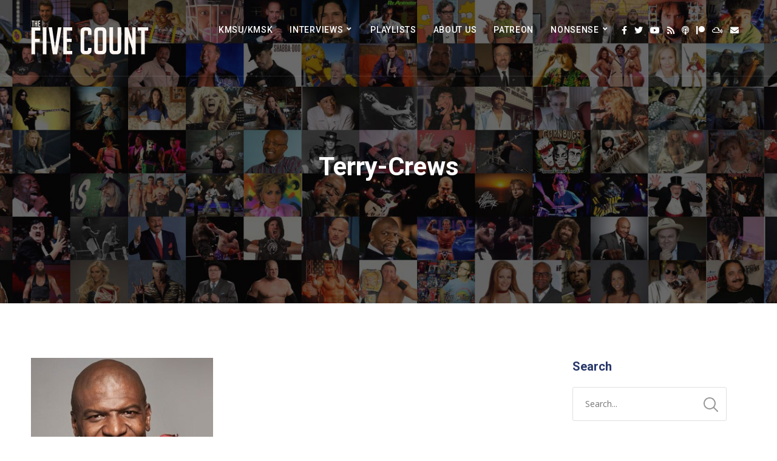

--- FILE ---
content_type: text/html; charset=UTF-8
request_url: https://thefivecount.com/audio-posts/an-evening-with-the-expendables-terry-crews/attachment/terry-crews/
body_size: 19308
content:
<!doctype html>
<html lang="en-US">
<head>
	<meta charset="UTF-8">
	<meta name="viewport" content="width=device-width, initial-scale=1">
	<link rel="profile" href="//gmpg.org/xfn/11">
	<link rel="pingback" href="https://thefivecount.com/xmlrpc.php" />
	<meta name='robots' content='index, follow, max-image-preview:large, max-snippet:-1, max-video-preview:-1' />
	<style>img:is([sizes="auto" i], [sizes^="auto," i]) { contain-intrinsic-size: 3000px 1500px }</style>
	
	<!-- This site is optimized with the Yoast SEO plugin v26.4 - https://yoast.com/wordpress/plugins/seo/ -->
	<title>Terry-Crews - The Five Count</title>
	<link rel="canonical" href="https://thefivecount.com/audio-posts/an-evening-with-the-expendables-terry-crews/attachment/terry-crews/" />
	<meta property="og:locale" content="en_US" />
	<meta property="og:type" content="article" />
	<meta property="og:title" content="Terry-Crews - The Five Count" />
	<meta property="og:url" content="https://thefivecount.com/audio-posts/an-evening-with-the-expendables-terry-crews/attachment/terry-crews/" />
	<meta property="og:site_name" content="The Five Count" />
	<meta property="article:publisher" content="https://www.facebook.com/thefivecount/" />
	<meta property="og:image" content="https://thefivecount.com/audio-posts/an-evening-with-the-expendables-terry-crews/attachment/terry-crews" />
	<meta property="og:image:width" content="470" />
	<meta property="og:image:height" content="340" />
	<meta property="og:image:type" content="image/jpeg" />
	<meta name="twitter:card" content="summary_large_image" />
	<meta name="twitter:site" content="@thefivecount" />
	<script type="application/ld+json" class="yoast-schema-graph">{"@context":"https://schema.org","@graph":[{"@type":"WebPage","@id":"https://thefivecount.com/audio-posts/an-evening-with-the-expendables-terry-crews/attachment/terry-crews/","url":"https://thefivecount.com/audio-posts/an-evening-with-the-expendables-terry-crews/attachment/terry-crews/","name":"Terry-Crews - The Five Count","isPartOf":{"@id":"https://thefivecount.com/#website"},"primaryImageOfPage":{"@id":"https://thefivecount.com/audio-posts/an-evening-with-the-expendables-terry-crews/attachment/terry-crews/#primaryimage"},"image":{"@id":"https://thefivecount.com/audio-posts/an-evening-with-the-expendables-terry-crews/attachment/terry-crews/#primaryimage"},"thumbnailUrl":"https://thefivecount.com/wp-content/uploads/2015/03/Terry-Crews.jpg","datePublished":"2015-03-17T20:41:32+00:00","breadcrumb":{"@id":"https://thefivecount.com/audio-posts/an-evening-with-the-expendables-terry-crews/attachment/terry-crews/#breadcrumb"},"inLanguage":"en-US","potentialAction":[{"@type":"ReadAction","target":["https://thefivecount.com/audio-posts/an-evening-with-the-expendables-terry-crews/attachment/terry-crews/"]}]},{"@type":"ImageObject","inLanguage":"en-US","@id":"https://thefivecount.com/audio-posts/an-evening-with-the-expendables-terry-crews/attachment/terry-crews/#primaryimage","url":"https://thefivecount.com/wp-content/uploads/2015/03/Terry-Crews.jpg","contentUrl":"https://thefivecount.com/wp-content/uploads/2015/03/Terry-Crews.jpg","width":470,"height":340},{"@type":"BreadcrumbList","@id":"https://thefivecount.com/audio-posts/an-evening-with-the-expendables-terry-crews/attachment/terry-crews/#breadcrumb","itemListElement":[{"@type":"ListItem","position":1,"name":"Home","item":"https://thefivecount.com/"},{"@type":"ListItem","position":2,"name":"An Evening With The Expendables&#8217; Terry Crews&#8230;","item":"https://thefivecount.com/audio-posts/an-evening-with-the-expendables-terry-crews/"},{"@type":"ListItem","position":3,"name":"Terry-Crews"}]},{"@type":"WebSite","@id":"https://thefivecount.com/#website","url":"https://thefivecount.com/","name":"The Five Count","description":"Hosted by Dustin Wilmes &amp; Juston “Ton” Cline, The Five Count is a radio show broadcast on KMSU-Mankato and KMSK-Austin in Minnesota.","publisher":{"@id":"https://thefivecount.com/#organization"},"potentialAction":[{"@type":"SearchAction","target":{"@type":"EntryPoint","urlTemplate":"https://thefivecount.com/?s={search_term_string}"},"query-input":{"@type":"PropertyValueSpecification","valueRequired":true,"valueName":"search_term_string"}}],"inLanguage":"en-US"},{"@type":"Organization","@id":"https://thefivecount.com/#organization","name":"The Five Count","url":"https://thefivecount.com/","logo":{"@type":"ImageObject","inLanguage":"en-US","@id":"https://thefivecount.com/#/schema/logo/image/","url":"https://thefivecount.com/wp-content/uploads/2017/01/521873_10150671772807997_32011.jpg","contentUrl":"https://thefivecount.com/wp-content/uploads/2017/01/521873_10150671772807997_32011.jpg","width":300,"height":353,"caption":"The Five Count"},"image":{"@id":"https://thefivecount.com/#/schema/logo/image/"},"sameAs":["https://www.facebook.com/thefivecount/","https://x.com/thefivecount","https://www.instagram.com/thefivecount/","http://www.myspace.com/thefivecount","https://www.thefivecount.com/thefivecount"]}]}</script>
	<!-- / Yoast SEO plugin. -->


<link rel='dns-prefetch' href='//secure.gravatar.com' />
<link rel='dns-prefetch' href='//platform-api.sharethis.com' />
<link rel='dns-prefetch' href='//stats.wp.com' />
<link rel='dns-prefetch' href='//fonts.googleapis.com' />
<link rel='dns-prefetch' href='//v0.wordpress.com' />
<link rel='dns-prefetch' href='//widgets.wp.com' />
<link rel='dns-prefetch' href='//s0.wp.com' />
<link rel='dns-prefetch' href='//0.gravatar.com' />
<link rel='dns-prefetch' href='//1.gravatar.com' />
<link rel='dns-prefetch' href='//2.gravatar.com' />
<link rel='preconnect' href='//c0.wp.com' />
<script type="text/javascript">
/* <![CDATA[ */
window._wpemojiSettings = {"baseUrl":"https:\/\/s.w.org\/images\/core\/emoji\/16.0.1\/72x72\/","ext":".png","svgUrl":"https:\/\/s.w.org\/images\/core\/emoji\/16.0.1\/svg\/","svgExt":".svg","source":{"concatemoji":"https:\/\/thefivecount.com\/wp-includes\/js\/wp-emoji-release.min.js?ver=6.8.3"}};
/*! This file is auto-generated */
!function(s,n){var o,i,e;function c(e){try{var t={supportTests:e,timestamp:(new Date).valueOf()};sessionStorage.setItem(o,JSON.stringify(t))}catch(e){}}function p(e,t,n){e.clearRect(0,0,e.canvas.width,e.canvas.height),e.fillText(t,0,0);var t=new Uint32Array(e.getImageData(0,0,e.canvas.width,e.canvas.height).data),a=(e.clearRect(0,0,e.canvas.width,e.canvas.height),e.fillText(n,0,0),new Uint32Array(e.getImageData(0,0,e.canvas.width,e.canvas.height).data));return t.every(function(e,t){return e===a[t]})}function u(e,t){e.clearRect(0,0,e.canvas.width,e.canvas.height),e.fillText(t,0,0);for(var n=e.getImageData(16,16,1,1),a=0;a<n.data.length;a++)if(0!==n.data[a])return!1;return!0}function f(e,t,n,a){switch(t){case"flag":return n(e,"\ud83c\udff3\ufe0f\u200d\u26a7\ufe0f","\ud83c\udff3\ufe0f\u200b\u26a7\ufe0f")?!1:!n(e,"\ud83c\udde8\ud83c\uddf6","\ud83c\udde8\u200b\ud83c\uddf6")&&!n(e,"\ud83c\udff4\udb40\udc67\udb40\udc62\udb40\udc65\udb40\udc6e\udb40\udc67\udb40\udc7f","\ud83c\udff4\u200b\udb40\udc67\u200b\udb40\udc62\u200b\udb40\udc65\u200b\udb40\udc6e\u200b\udb40\udc67\u200b\udb40\udc7f");case"emoji":return!a(e,"\ud83e\udedf")}return!1}function g(e,t,n,a){var r="undefined"!=typeof WorkerGlobalScope&&self instanceof WorkerGlobalScope?new OffscreenCanvas(300,150):s.createElement("canvas"),o=r.getContext("2d",{willReadFrequently:!0}),i=(o.textBaseline="top",o.font="600 32px Arial",{});return e.forEach(function(e){i[e]=t(o,e,n,a)}),i}function t(e){var t=s.createElement("script");t.src=e,t.defer=!0,s.head.appendChild(t)}"undefined"!=typeof Promise&&(o="wpEmojiSettingsSupports",i=["flag","emoji"],n.supports={everything:!0,everythingExceptFlag:!0},e=new Promise(function(e){s.addEventListener("DOMContentLoaded",e,{once:!0})}),new Promise(function(t){var n=function(){try{var e=JSON.parse(sessionStorage.getItem(o));if("object"==typeof e&&"number"==typeof e.timestamp&&(new Date).valueOf()<e.timestamp+604800&&"object"==typeof e.supportTests)return e.supportTests}catch(e){}return null}();if(!n){if("undefined"!=typeof Worker&&"undefined"!=typeof OffscreenCanvas&&"undefined"!=typeof URL&&URL.createObjectURL&&"undefined"!=typeof Blob)try{var e="postMessage("+g.toString()+"("+[JSON.stringify(i),f.toString(),p.toString(),u.toString()].join(",")+"));",a=new Blob([e],{type:"text/javascript"}),r=new Worker(URL.createObjectURL(a),{name:"wpTestEmojiSupports"});return void(r.onmessage=function(e){c(n=e.data),r.terminate(),t(n)})}catch(e){}c(n=g(i,f,p,u))}t(n)}).then(function(e){for(var t in e)n.supports[t]=e[t],n.supports.everything=n.supports.everything&&n.supports[t],"flag"!==t&&(n.supports.everythingExceptFlag=n.supports.everythingExceptFlag&&n.supports[t]);n.supports.everythingExceptFlag=n.supports.everythingExceptFlag&&!n.supports.flag,n.DOMReady=!1,n.readyCallback=function(){n.DOMReady=!0}}).then(function(){return e}).then(function(){var e;n.supports.everything||(n.readyCallback(),(e=n.source||{}).concatemoji?t(e.concatemoji):e.wpemoji&&e.twemoji&&(t(e.twemoji),t(e.wpemoji)))}))}((window,document),window._wpemojiSettings);
/* ]]> */
</script>

<style id='wp-emoji-styles-inline-css' type='text/css'>

	img.wp-smiley, img.emoji {
		display: inline !important;
		border: none !important;
		box-shadow: none !important;
		height: 1em !important;
		width: 1em !important;
		margin: 0 0.07em !important;
		vertical-align: -0.1em !important;
		background: none !important;
		padding: 0 !important;
	}
</style>
<link rel='stylesheet' id='wp-block-library-css' href='https://c0.wp.com/c/6.8.3/wp-includes/css/dist/block-library/style.min.css' type='text/css' media='all' />
<style id='classic-theme-styles-inline-css' type='text/css'>
/*! This file is auto-generated */
.wp-block-button__link{color:#fff;background-color:#32373c;border-radius:9999px;box-shadow:none;text-decoration:none;padding:calc(.667em + 2px) calc(1.333em + 2px);font-size:1.125em}.wp-block-file__button{background:#32373c;color:#fff;text-decoration:none}
</style>
<style id='wppb-edit-profile-style-inline-css' type='text/css'>


</style>
<style id='wppb-login-style-inline-css' type='text/css'>


</style>
<style id='wppb-recover-password-style-inline-css' type='text/css'>


</style>
<style id='wppb-register-style-inline-css' type='text/css'>


</style>
<link rel='stylesheet' id='mediaelement-css' href='https://c0.wp.com/c/6.8.3/wp-includes/js/mediaelement/mediaelementplayer-legacy.min.css' type='text/css' media='all' />
<link rel='stylesheet' id='wp-mediaelement-css' href='https://c0.wp.com/c/6.8.3/wp-includes/js/mediaelement/wp-mediaelement.min.css' type='text/css' media='all' />
<style id='jetpack-sharing-buttons-style-inline-css' type='text/css'>
.jetpack-sharing-buttons__services-list{display:flex;flex-direction:row;flex-wrap:wrap;gap:0;list-style-type:none;margin:5px;padding:0}.jetpack-sharing-buttons__services-list.has-small-icon-size{font-size:12px}.jetpack-sharing-buttons__services-list.has-normal-icon-size{font-size:16px}.jetpack-sharing-buttons__services-list.has-large-icon-size{font-size:24px}.jetpack-sharing-buttons__services-list.has-huge-icon-size{font-size:36px}@media print{.jetpack-sharing-buttons__services-list{display:none!important}}.editor-styles-wrapper .wp-block-jetpack-sharing-buttons{gap:0;padding-inline-start:0}ul.jetpack-sharing-buttons__services-list.has-background{padding:1.25em 2.375em}
</style>
<style id='powerpress-player-block-style-inline-css' type='text/css'>


</style>
<link rel='stylesheet' id='mpp_gutenberg-css' href='https://thefivecount.com/wp-content/plugins/profile-builder/add-ons-free/user-profile-picture/dist/blocks.style.build.css?ver=2.6.0' type='text/css' media='all' />
<style id='global-styles-inline-css' type='text/css'>
:root{--wp--preset--aspect-ratio--square: 1;--wp--preset--aspect-ratio--4-3: 4/3;--wp--preset--aspect-ratio--3-4: 3/4;--wp--preset--aspect-ratio--3-2: 3/2;--wp--preset--aspect-ratio--2-3: 2/3;--wp--preset--aspect-ratio--16-9: 16/9;--wp--preset--aspect-ratio--9-16: 9/16;--wp--preset--color--black: #000000;--wp--preset--color--cyan-bluish-gray: #abb8c3;--wp--preset--color--white: #ffffff;--wp--preset--color--pale-pink: #f78da7;--wp--preset--color--vivid-red: #cf2e2e;--wp--preset--color--luminous-vivid-orange: #ff6900;--wp--preset--color--luminous-vivid-amber: #fcb900;--wp--preset--color--light-green-cyan: #7bdcb5;--wp--preset--color--vivid-green-cyan: #00d084;--wp--preset--color--pale-cyan-blue: #8ed1fc;--wp--preset--color--vivid-cyan-blue: #0693e3;--wp--preset--color--vivid-purple: #9b51e0;--wp--preset--color--dark-gray: #2d2d2d;--wp--preset--color--navy-blue: #3b5987;--wp--preset--color--light-blue: #b2c3de;--wp--preset--color--button-background: #263669;--wp--preset--color--button-background-hover: #2d2d2d;--wp--preset--gradient--vivid-cyan-blue-to-vivid-purple: linear-gradient(135deg,rgba(6,147,227,1) 0%,rgb(155,81,224) 100%);--wp--preset--gradient--light-green-cyan-to-vivid-green-cyan: linear-gradient(135deg,rgb(122,220,180) 0%,rgb(0,208,130) 100%);--wp--preset--gradient--luminous-vivid-amber-to-luminous-vivid-orange: linear-gradient(135deg,rgba(252,185,0,1) 0%,rgba(255,105,0,1) 100%);--wp--preset--gradient--luminous-vivid-orange-to-vivid-red: linear-gradient(135deg,rgba(255,105,0,1) 0%,rgb(207,46,46) 100%);--wp--preset--gradient--very-light-gray-to-cyan-bluish-gray: linear-gradient(135deg,rgb(238,238,238) 0%,rgb(169,184,195) 100%);--wp--preset--gradient--cool-to-warm-spectrum: linear-gradient(135deg,rgb(74,234,220) 0%,rgb(151,120,209) 20%,rgb(207,42,186) 40%,rgb(238,44,130) 60%,rgb(251,105,98) 80%,rgb(254,248,76) 100%);--wp--preset--gradient--blush-light-purple: linear-gradient(135deg,rgb(255,206,236) 0%,rgb(152,150,240) 100%);--wp--preset--gradient--blush-bordeaux: linear-gradient(135deg,rgb(254,205,165) 0%,rgb(254,45,45) 50%,rgb(107,0,62) 100%);--wp--preset--gradient--luminous-dusk: linear-gradient(135deg,rgb(255,203,112) 0%,rgb(199,81,192) 50%,rgb(65,88,208) 100%);--wp--preset--gradient--pale-ocean: linear-gradient(135deg,rgb(255,245,203) 0%,rgb(182,227,212) 50%,rgb(51,167,181) 100%);--wp--preset--gradient--electric-grass: linear-gradient(135deg,rgb(202,248,128) 0%,rgb(113,206,126) 100%);--wp--preset--gradient--midnight: linear-gradient(135deg,rgb(2,3,129) 0%,rgb(40,116,252) 100%);--wp--preset--font-size--small: 13px;--wp--preset--font-size--medium: 20px;--wp--preset--font-size--large: 36px;--wp--preset--font-size--x-large: 42px;--wp--preset--spacing--20: 0.44rem;--wp--preset--spacing--30: 0.67rem;--wp--preset--spacing--40: 1rem;--wp--preset--spacing--50: 1.5rem;--wp--preset--spacing--60: 2.25rem;--wp--preset--spacing--70: 3.38rem;--wp--preset--spacing--80: 5.06rem;--wp--preset--shadow--natural: 6px 6px 9px rgba(0, 0, 0, 0.2);--wp--preset--shadow--deep: 12px 12px 50px rgba(0, 0, 0, 0.4);--wp--preset--shadow--sharp: 6px 6px 0px rgba(0, 0, 0, 0.2);--wp--preset--shadow--outlined: 6px 6px 0px -3px rgba(255, 255, 255, 1), 6px 6px rgba(0, 0, 0, 1);--wp--preset--shadow--crisp: 6px 6px 0px rgba(0, 0, 0, 1);}:where(.is-layout-flex){gap: 0.5em;}:where(.is-layout-grid){gap: 0.5em;}body .is-layout-flex{display: flex;}.is-layout-flex{flex-wrap: wrap;align-items: center;}.is-layout-flex > :is(*, div){margin: 0;}body .is-layout-grid{display: grid;}.is-layout-grid > :is(*, div){margin: 0;}:where(.wp-block-columns.is-layout-flex){gap: 2em;}:where(.wp-block-columns.is-layout-grid){gap: 2em;}:where(.wp-block-post-template.is-layout-flex){gap: 1.25em;}:where(.wp-block-post-template.is-layout-grid){gap: 1.25em;}.has-black-color{color: var(--wp--preset--color--black) !important;}.has-cyan-bluish-gray-color{color: var(--wp--preset--color--cyan-bluish-gray) !important;}.has-white-color{color: var(--wp--preset--color--white) !important;}.has-pale-pink-color{color: var(--wp--preset--color--pale-pink) !important;}.has-vivid-red-color{color: var(--wp--preset--color--vivid-red) !important;}.has-luminous-vivid-orange-color{color: var(--wp--preset--color--luminous-vivid-orange) !important;}.has-luminous-vivid-amber-color{color: var(--wp--preset--color--luminous-vivid-amber) !important;}.has-light-green-cyan-color{color: var(--wp--preset--color--light-green-cyan) !important;}.has-vivid-green-cyan-color{color: var(--wp--preset--color--vivid-green-cyan) !important;}.has-pale-cyan-blue-color{color: var(--wp--preset--color--pale-cyan-blue) !important;}.has-vivid-cyan-blue-color{color: var(--wp--preset--color--vivid-cyan-blue) !important;}.has-vivid-purple-color{color: var(--wp--preset--color--vivid-purple) !important;}.has-black-background-color{background-color: var(--wp--preset--color--black) !important;}.has-cyan-bluish-gray-background-color{background-color: var(--wp--preset--color--cyan-bluish-gray) !important;}.has-white-background-color{background-color: var(--wp--preset--color--white) !important;}.has-pale-pink-background-color{background-color: var(--wp--preset--color--pale-pink) !important;}.has-vivid-red-background-color{background-color: var(--wp--preset--color--vivid-red) !important;}.has-luminous-vivid-orange-background-color{background-color: var(--wp--preset--color--luminous-vivid-orange) !important;}.has-luminous-vivid-amber-background-color{background-color: var(--wp--preset--color--luminous-vivid-amber) !important;}.has-light-green-cyan-background-color{background-color: var(--wp--preset--color--light-green-cyan) !important;}.has-vivid-green-cyan-background-color{background-color: var(--wp--preset--color--vivid-green-cyan) !important;}.has-pale-cyan-blue-background-color{background-color: var(--wp--preset--color--pale-cyan-blue) !important;}.has-vivid-cyan-blue-background-color{background-color: var(--wp--preset--color--vivid-cyan-blue) !important;}.has-vivid-purple-background-color{background-color: var(--wp--preset--color--vivid-purple) !important;}.has-black-border-color{border-color: var(--wp--preset--color--black) !important;}.has-cyan-bluish-gray-border-color{border-color: var(--wp--preset--color--cyan-bluish-gray) !important;}.has-white-border-color{border-color: var(--wp--preset--color--white) !important;}.has-pale-pink-border-color{border-color: var(--wp--preset--color--pale-pink) !important;}.has-vivid-red-border-color{border-color: var(--wp--preset--color--vivid-red) !important;}.has-luminous-vivid-orange-border-color{border-color: var(--wp--preset--color--luminous-vivid-orange) !important;}.has-luminous-vivid-amber-border-color{border-color: var(--wp--preset--color--luminous-vivid-amber) !important;}.has-light-green-cyan-border-color{border-color: var(--wp--preset--color--light-green-cyan) !important;}.has-vivid-green-cyan-border-color{border-color: var(--wp--preset--color--vivid-green-cyan) !important;}.has-pale-cyan-blue-border-color{border-color: var(--wp--preset--color--pale-cyan-blue) !important;}.has-vivid-cyan-blue-border-color{border-color: var(--wp--preset--color--vivid-cyan-blue) !important;}.has-vivid-purple-border-color{border-color: var(--wp--preset--color--vivid-purple) !important;}.has-vivid-cyan-blue-to-vivid-purple-gradient-background{background: var(--wp--preset--gradient--vivid-cyan-blue-to-vivid-purple) !important;}.has-light-green-cyan-to-vivid-green-cyan-gradient-background{background: var(--wp--preset--gradient--light-green-cyan-to-vivid-green-cyan) !important;}.has-luminous-vivid-amber-to-luminous-vivid-orange-gradient-background{background: var(--wp--preset--gradient--luminous-vivid-amber-to-luminous-vivid-orange) !important;}.has-luminous-vivid-orange-to-vivid-red-gradient-background{background: var(--wp--preset--gradient--luminous-vivid-orange-to-vivid-red) !important;}.has-very-light-gray-to-cyan-bluish-gray-gradient-background{background: var(--wp--preset--gradient--very-light-gray-to-cyan-bluish-gray) !important;}.has-cool-to-warm-spectrum-gradient-background{background: var(--wp--preset--gradient--cool-to-warm-spectrum) !important;}.has-blush-light-purple-gradient-background{background: var(--wp--preset--gradient--blush-light-purple) !important;}.has-blush-bordeaux-gradient-background{background: var(--wp--preset--gradient--blush-bordeaux) !important;}.has-luminous-dusk-gradient-background{background: var(--wp--preset--gradient--luminous-dusk) !important;}.has-pale-ocean-gradient-background{background: var(--wp--preset--gradient--pale-ocean) !important;}.has-electric-grass-gradient-background{background: var(--wp--preset--gradient--electric-grass) !important;}.has-midnight-gradient-background{background: var(--wp--preset--gradient--midnight) !important;}.has-small-font-size{font-size: var(--wp--preset--font-size--small) !important;}.has-medium-font-size{font-size: var(--wp--preset--font-size--medium) !important;}.has-large-font-size{font-size: var(--wp--preset--font-size--large) !important;}.has-x-large-font-size{font-size: var(--wp--preset--font-size--x-large) !important;}
:where(.wp-block-post-template.is-layout-flex){gap: 1.25em;}:where(.wp-block-post-template.is-layout-grid){gap: 1.25em;}
:where(.wp-block-columns.is-layout-flex){gap: 2em;}:where(.wp-block-columns.is-layout-grid){gap: 2em;}
:root :where(.wp-block-pullquote){font-size: 1.5em;line-height: 1.6;}
</style>
<link rel='stylesheet' id='contact-form-7-css' href='https://thefivecount.com/wp-content/plugins/contact-form-7/includes/css/styles.css?ver=6.1.3' type='text/css' media='all' />
<link rel='stylesheet' id='secondline-psb-subscribe-button-styles-css' href='https://thefivecount.com/wp-content/plugins/podcast-subscribe-buttons/assets/css/secondline-psb-styles.css?ver=6.8.3' type='text/css' media='all' />
<link rel='stylesheet' id='secondline-audio-player-styles-css' href='https://thefivecount.com/wp-content/plugins/secondline-custom/assets/css/secondline-audio.css?ver=6.8.3' type='text/css' media='all' />
<style id='secondline-audio-player-styles-inline-css' type='text/css'>
body #page-title-slt h1{display:}body.secondline-fancy-player .mejs-playlist-current.mejs-layer,body.secondline-fancy-player #main-container-secondline .secondline_playlist .mejs-container .mejs-controls,body.secondline-fancy-player #main-container-secondline .wp-playlist-tracks,body.secondline-fancy-player #main-container-secondline .wp-playlist-item,body.secondline-fancy-player #main-container-secondline .mejs-layers,body.secondline-fancy-player .wp-playlist-current-item,body.secondline-fancy-player .mejs-playlist-current.mejs-layer{background:}body.secondline-fancy-player #main-container-secondline .wp-playlist-item,body.secondline-fancy-player #main-container-secondline .secondline_playlist .mejs-container .mejs-controls{border-color:}body.secondline-fancy-player #main-container-secondline .wp-playlist-item-title,body.secondline-fancy-player #main-container-secondline .mejs-playlist-current.mejs-layer p{color:}body.secondline-fancy-player #main-container-secondline .wp-playlist.wp-audio-playlist .mejs-container .mejs-inner .mejs-controls button,body.secondline-fancy-player #main-container-secondline .wp-playlist.wp-audio-playlist .mejs-container .mejs-inner .mejs-controls button:before,body.secondline-fancy-player #main-container-secondline .wp-playlist.wp-audio-playlist .mejs-container .mejs-button.mejs-speed-button button{color:;border-color:}body.secondline-fancy-player #main-container-secondline .wp-playlist.wp-audio-playlist .mejs-container .mejs-inner .mejs-controls .mejs-time-rail span.mejs-time-current,body.secondline-fancy-player #main-container-secondline .wp-playlist.wp-audio-playlist .mejs-controls .mejs-horizontal-volume-slider .mejs-horizontal-volume-current,body.secondline-fancy-player #main-container-secondline .wp-playlist-item.wp-playlist-playing,body #main-container-secondline .wp-playlist-item.wp-playlist-playing:hover,body.secondline-fancy-player #main-container-secondline .mejs-container .mejs-inner .mejs-controls .mejs-time-rail span.mejs-time-loaded{background:}body.secondline-fancy-player #main-container-secondline .wp-playlist.wp-audio-playlist .mejs-container .mejs-inner .mejs-controls .mejs-time-rail span.mejs-time-loaded,body.secondline-fancy-player #main-container-secondline .wp-playlist.wp-audio-playlist .mejs-container .mejs-inner .mejs-controls .mejs-time-rail span.mejs-time-total,body.secondline-fancy-player #main-container-secondline .wp-playlist.wp-audio-playlist .mejs-container .mejs-controls .mejs-horizontal-volume-slider .mejs-horizontal-volume-total{background:}body.secondline-fancy-player #main-container-secondline .secondline_playlist .mejs-controls .mejs-horizontal-volume-slider .mejs-horizontal-volume-handle,body.secondline-fancy-player #main-container-secondline .secondline_playlist .mejs-controls .mejs-time-rail .mejs-time-handle{background:;border-color:}body.secondline-fancy-player #main-container-secondline .secondline_playlist .mejs-playlist-item-description,body.secondline-fancy-player #main-container-secondline .secondline_playlist .mejs-inner .mejs-time .mejs-currenttime,body.secondline-fancy-player #main-container-secondline .secondline_playlist .mejs-inner .mejs-time .mejs-duration{color:!important}body.secondline-fancy-player #main-container-secondline .secondline_playlist li.mejs-playlist-selector-list-item.wp-playlist-item.mejs-playlist-selected{background:}
</style>
<link rel='stylesheet' id='secondline-style-css' href='https://thefivecount.com/wp-content/themes/dixie-secondline/style.css?ver=6.8.3' type='text/css' media='all' />
<style id='secondline-style-inline-css' type='text/css'>
.has-button-background-background-color { background-color: #263669 !important; }.has-button-background-color { color: #263669 !important; }.has-button-background-hover-background-color { background-color: #2d2d2d !important; }.has-button-background-hover-color { color: #2d2d2d !important; }.has-white-background-color { background-color: #ffffff !important; }.has-white-color { color: #ffffff !important; }.has-black-background-color { background-color: #000000 !important; }.has-black-color { color: #000000 !important; }.has-dark-gray-background-color { background-color: #2d2d2d !important; }.has-dark-gray-color { color: #2d2d2d !important; }.has-navy-blue-background-color { background-color: #3b5987 !important; }.has-navy-blue-color { color: #3b5987 !important; }.has-light-blue-background-color { background-color: #b2c3de !important; }.has-light-blue-color { color: #b2c3de !important; }
</style>
<link rel='stylesheet' id='secondline-google-fonts-css' href='//fonts.googleapis.com/css?family=Open+Sans%3A400%2C600%2C700%7CRoboto%3A400%2C500%2C700%7C%26subset%3Dlatin&#038;ver=1.0.0' type='text/css' media='all' />
<link rel='stylesheet' id='secondline-fa-icons-css' href='https://thefivecount.com/wp-content/themes/dixie-secondline/inc/font-awesome/css/fontawesome.min.css?ver=1.0.0' type='text/css' media='all' />
<link rel='stylesheet' id='secondline-gen-icons-css' href='https://thefivecount.com/wp-content/themes/dixie-secondline/inc/genericons-neue/Genericons-Neue.min.css?ver=1.0.0' type='text/css' media='all' />
<link rel='stylesheet' id='secondline-themes-custom-style-css' href='https://thefivecount.com/wp-content/themes/dixie-secondline/css/secondline_themes_custom_styles.css?ver=6.8.3' type='text/css' media='all' />
<style id='secondline-themes-custom-style-inline-css' type='text/css'>
body #logo-slt img{width:200px;padding-top:25px;padding-bottom:25px}#boxed-layout-slt #content-slt p.stars a,#boxed-layout-slt #content-slt p.stars a:hover,#boxed-layout-slt #content-slt .star-rating,a,body #content-slt ul.products li.product .price,#secondline-woocommerce-single-top p.price,.secondline-post-meta i,#secondline-woocommerce-single-bottom .woocommerce-tabs ul.wc-tabs li.active a,.woocommerce-variation .woocommerce-variation-price,.woocommerce-variation .woocommerce-variation-price span.price span,body.woocommerce #content-slt div.product span.price,#secondline-woocommerce-single-bottom .woocommerce-tabs ul.wc-tabs li.active a{color:#263669}a:hover{color:#2d2d2d}header .sf-mega{margin-left:-700px;width:1400px}body .elementor-section.elementor-section-boxed > .elementor-container{max-width:1400px}.width-container-slt{width:1400px}body.secondline-themes-header-sidebar-before #secondline-inline-icons .secondline-themes-social-icons,body.secondline-themes-header-sidebar-before:before,header#masthead-slt{background-color:;background-repeat:no-repeat;background-position:center center;background-size:cover}header#masthead-slt:after{display:block;background:rgba(255,255,255,0.1)}.secondline-fixed-scrolled header#masthead-slt:after{display:block;background:rgba(0,0,0,0.15)}body{background-color:#ffffff;background-repeat:no-repeat;background-position:center center;background-size:cover;background-attachment:fixed}#page-title-slt{background-color:#000000;background-image:url();padding-top:180px;padding-bottom:130px;background-repeat:no-repeat;background-position:center center;background-size:cover}.sidebar-item{background:}.sidebar-item{margin-bottom:px}.sidebar ul ul,.sidebar ul li,.widget .widget_shopping_cart_content p.buttons{border-color:#e5e5e5}#page-title-slt-post-page{background-color:#000000;background-image:url(https://thefivecount.com/wp-content/uploads/2018/12/celebmosaicopaque.jpg);background-repeat:no-repeat;background-position:center center;background-size:cover}.secondline-themes-feaured-image{background:}body.blog a.more-link,body.archive a.more-link,body.search a.more-link{color:}.secondline-themes-default-blog-overlay:hover a img,.secondline-themes-feaured-image:hover a img{opacity:1}h2.secondline-blog-title a{color:#263669}h2.secondline-blog-title a:hover{color:#2d2d2d}body h2.overlay-secondline-blog-title,body .overlay-blog-meta-category-list span,body .secondline-themes-default-blog-overlay .secondline-post-meta,body .overlay-blog-floating-comments-viewcount{color:#ffffff}.secondline-blog-content{background:#ffffff}#page-title-slt-post-page,#page-title-slt-post-page .secondline-themes-gallery .blog-single-gallery-post-format{min-height:500px}#blog-post-title-meta-container{padding-top:250px;padding-bottom:75px}body.blog .post-list-player-container-secondline,body.archive .post-list-player-container-secondline,body.search .post-list-player-container-secondline{display:none}#boxed-layout-slt .form-submit input#submit,#boxed-layout-slt input.button,#boxed-layout-slt #customer_login input.button,#boxed-layout-slt button.button,#boxed-layout-slt a.button,.infinite-nav-slt a,#newsletter-form-fields input.button,a.secondline-themes-button,.secondline-themes-sticky-post,.post-password-form input[type=submit],#respond input#submit,.wpcf7-form input.wpcf7-submit,#main-container-secondline .form-submit input#submit,#main-container-secondline input.button,#main-container-secondline button.button,#main-container-secondline a.button,#main-container-secondline .wp-block-button a.wp-block-button__link,#content-slt button.wpforms-submit{font-size:12px;background:#263669;color:#ffffff}#boxed-layout-slt button.button,#boxed-layout-slt a.button{font-size:11px}#boxed-layout-slt .form-submit input#submit:hover,#boxed-layout-slt input.button:hover,#boxed-layout-slt #customer_login input.button:hover,#boxed-layout-slt button.button:hover,#boxed-layout-slt a.button:hover,.infinite-nav-slt a:hover,#newsletter-form-fields input.button:hover,a.secondline-themes-button:hover,.post-password-form input[type=submit]:hover,#respond input#submit:hover,.wpcf7-form input.wpcf7-submit:hover,#main-container-secondline .wp-block-button a.wp-block-button__link:hover,#content-slt button.wpforms-submit:hover{background:#2d2d2d;color:#ffffff}form#mc-embedded-subscribe-form .mc-field-group input:focus,.widget select:focus,#newsletter-form-fields input:focus,.wpcf7-form select:focus,blockquote,.post-password-form input:focus,.search-form input.search-field:focus,#respond textarea:focus,#respond input:focus,.wpcf7-form input:focus,.wpcf7-form textarea:focus,.wp-block-pullquote,#content-slt .wpforms-container select:focus,#content-slt .wpforms-container input:focus,#content-slt .wpforms-container textarea:focus{border-color:#263669}body .mc4wp-form input[type='submit']{background-color:#20bb60}body .mc4wp-form input[type='submit']:hover{background-color:#2d2d2d}.secondline-themes-transparent-header .secondline-fixed-scrolled header#masthead-slt,.secondline-fixed-scrolled header#masthead-slt,#secondline-fixed-nav.secondline-fixed-scrolled{background-color:rgba(255,255,255,0.7)}body .secondline-fixed-scrolled #logo-slt img{}							#secondline-shopping-cart-count a.secondline-count-icon-nav,nav#site-navigation{letter-spacing:0.5px}#secondline-inline-icons .secondline-themes-social-icons a{color:#ffffff;padding-top:43px;padding-bottom:43px;font-size:14px}.mobile-menu-icon-slt{min-width:20px;color:#ffffff;padding-top:39px;padding-bottom:37px;font-size:20px}.mobile-menu-icon-slt span.secondline-mobile-menu-text{font-size:14px}#secondline-shopping-cart-count span.secondline-cart-count{top:41px}#secondline-shopping-cart-count a.secondline-count-icon-nav i.shopping-cart-header-icon{color:#ffffff;background:#213a70;padding-top:36px;padding-bottom:36px;font-size:26px}#secondline-shopping-cart-count a.secondline-count-icon-nav i.shopping-cart-header-icon:hover,.activated-class #secondline-shopping-cart-count a.secondline-count-icon-nav i.shopping-cart-header-icon{color:#ffffff;background:#254682}#secondline-themes-header-search-icon i.fa-search,#secondline-themes-header-cart-icon{color:#ffffff;padding-top:42px;padding-bottom:42px;font-size:15px;line-height:1}nav#secondline-themes-right-navigation ul{padding-top:22px}nav#secondline-themes-right-navigation ul li a{font-size:14px}.sf-menu a{color:#ffffff;padding-top:42px;padding-bottom:42px;font-size:14px}.secondline_themes_force_light_navigation_color .secondline-fixed-scrolled #secondline-inline-icons .secondline-themes-social-icons a,.secondline_themes_force_dark_navigation_color .secondline-fixed-scrolled #secondline-inline-icons .secondline-themes-social-icons a,.secondline_themes_force_dark_navigation_color .secondline-fixed-scrolled #secondline-themes-header-search-icon i.fa-search,.secondline_themes_force_dark_navigation_color .secondline-fixed-scrolled .sf-menu a,.secondline_themes_force_light_navigation_color .secondline-fixed-scrolled #secondline-themes-header-search-icon i.fa-search,.secondline_themes_force_light_navigation_color .secondline-fixed-scrolled .sf-menu a{color:#ffffff}.secondline_themes_force_light_navigation_color .secondline-fixed-scrolled #secondline-inline-icons .secondline-themes-social-icons a:hover,.secondline_themes_force_dark_navigation_color .secondline-fixed-scrolled #secondline-inline-icons .secondline-themes-social-icons a:hover,.active-mobile-icon-slt .mobile-menu-icon-slt,.mobile-menu-icon-slt:hover,.secondline_themes_force_dark_navigation_color .secondline-fixed-scrolled #secondline-themes-header-search-icon:hover i.fa-search,.secondline_themes_force_dark_navigation_color .secondline-fixed-scrolled #secondline-themes-header-search-icon.active-search-icon-slt i.fa-search,.secondline_themes_force_dark_navigation_color .secondline-fixed-scrolled #secondline-inline-icons .secondline-themes-social-icons a:hover,.secondline_themes_force_dark_navigation_color .secondline-fixed-scrolled #secondline-shopping-cart-count a.secondline-count-icon-nav:hover,.secondline_themes_force_dark_navigation_color .secondline-fixed-scrolled .sf-menu a:hover,.secondline_themes_force_dark_navigation_color .secondline-fixed-scrolled .sf-menu li.sfHover a,.secondline_themes_force_dark_navigation_color .secondline-fixed-scrolled .sf-menu li.current-menu-item a,.secondline_themes_force_light_navigation_color .secondline-fixed-scrolled #secondline-themes-header-search-icon:hover i.fa-search,.secondline_themes_force_light_navigation_color .secondline-fixed-scrolled #secondline-themes-header-search-icon.active-search-icon-slt i.fa-search,.secondline_themes_force_light_navigation_color .secondline-fixed-scrolled #secondline-inline-icons .secondline-themes-social-icons a:hover,.secondline_themes_force_light_navigation_color .secondline-fixed-scrolled #secondline-shopping-cart-count a.secondline-count-icon-nav:hover,.secondline_themes_force_light_navigation_color .secondline-fixed-scrolled .sf-menu a:hover,.secondline_themes_force_light_navigation_color .secondline-fixed-scrolled .sf-menu li.sfHover a,.secondline_themes_force_light_navigation_color .secondline-fixed-scrolled .sf-menu li.current-menu-item a,#secondline-themes-header-search-icon:hover i.fa-search,#secondline-themes-header-search-icon.active-search-icon-slt i.fa-search,#secondline-inline-icons .secondline-themes-social-icons a:hover,#secondline-shopping-cart-count a.secondline-count-icon-nav:hover,.sf-menu a:hover,.sf-menu li.sfHover a,.sf-menu li.current-menu-item a,#secondline-themes-header-cart-icon:hover{color:#ffffff}.sf-menu a:hover:before,.sf-menu li.sfHover a:before,.sf-menu li.current-menu-item a:before{background:#ffffff;opacity:1}#secondline-checkout-basket,.sf-menu ul{background:#ffffff}body #panel-search-secondline{background:}#main-nav-mobile{background:#ffffff}#main-nav-mobile{border-top:2px solid #b2c3de}ul.mobile-menu-slt li a{color:#263669}ul.mobile-menu-slt .sf-mega .sf-mega-section li a,ul.mobile-menu-slt .sf-mega .sf-mega-section,ul.mobile-menu-slt.collapsed li a,.sf-menu li li:last-child li a,.sf-mega li:last-child li a{border-color:#efefef}#panel-search-secondline,.sf-menu ul{border-color:#b2c3de}.sf-menu li li a{letter-spacing:0;font-size:13px}#secondline-checkout-basket .secondline-sub-total{font-size:13px}#panel-search-secondline input,#secondline-checkout-basket ul#secondline-cart-small li.empty{font-size:13px}.secondline-fixed-scrolled #secondline-checkout-basket,.secondline-fixed-scrolled #secondline-checkout-basket a,.secondline-fixed-scrolled .sf-menu li.sfHover li a,.secondline-fixed-scrolled .sf-menu li.sfHover li.sfHover li a,.secondline-fixed-scrolled .sf-menu li.sfHover li.sfHover li.sfHover li a,.secondline-fixed-scrolled .sf-menu li.sfHover li.sfHover li.sfHover li.sfHover li a,.secondline-fixed-scrolled .sf-menu li.sfHover li.sfHover li.sfHover li.sfHover li.sfHover li a,#panel-search-secondline .search-form input.search-field,.secondline_themes_force_dark_navigation_color .secondline-fixed-scrolled .sf-menu li.sfHover li a,.secondline_themes_force_dark_navigation_color .secondline-fixed-scrolled .sf-menu li.sfHover li.sfHover li a,.secondline_themes_force_dark_navigation_color .secondline-fixed-scrolled .sf-menu li.sfHover li.sfHover li.sfHover li a,.secondline_themes_force_dark_navigation_color .secondline-fixed-scrolled .sf-menu li.sfHover li.sfHover li.sfHover li.sfHover li a,.secondline_themes_force_dark_navigation_color .secondline-fixed-scrolled .sf-menu li.sfHover li.sfHover li.sfHover li.sfHover li.sfHover li a,.secondline_themes_force_dark_navigation_color .sf-menu li.sfHover li a,.secondline_themes_force_dark_navigation_color .sf-menu li.sfHover li.sfHover li a,.secondline_themes_force_dark_navigation_color .sf-menu li.sfHover li.sfHover li.sfHover li a,.secondline_themes_force_dark_navigation_color .sf-menu li.sfHover li.sfHover li.sfHover li.sfHover li a,.secondline_themes_force_dark_navigation_color .sf-menu li.sfHover li.sfHover li.sfHover li.sfHover li.sfHover li a,.secondline_themes_force_light_navigation_color .secondline-fixed-scrolled .sf-menu li.sfHover li a,.secondline_themes_force_light_navigation_color .secondline-fixed-scrolled .sf-menu li.sfHover li.sfHover li a,.secondline_themes_force_light_navigation_color .secondline-fixed-scrolled .sf-menu li.sfHover li.sfHover li.sfHover li a,.secondline_themes_force_light_navigation_color .secondline-fixed-scrolled .sf-menu li.sfHover li.sfHover li.sfHover li.sfHover li a,.secondline_themes_force_light_navigation_color .secondline-fixed-scrolled .sf-menu li.sfHover li.sfHover li.sfHover li.sfHover li.sfHover li a,.secondline_themes_force_light_navigation_color .sf-menu li.sfHover li a,.secondline_themes_force_light_navigation_color .sf-menu li.sfHover li.sfHover li a,.secondline_themes_force_light_navigation_color .sf-menu li.sfHover li.sfHover li.sfHover li a,.secondline_themes_force_light_navigation_color .sf-menu li.sfHover li.sfHover li.sfHover li.sfHover li a,.secondline_themes_force_light_navigation_color .sf-menu li.sfHover li.sfHover li.sfHover li.sfHover li.sfHover li a,.sf-menu li.sfHover.highlight-button li a,.sf-menu li.current-menu-item.highlight-button li a,.secondline-fixed-scrolled #secondline-checkout-basket a.cart-button-header-cart:hover,.secondline-fixed-scrolled #secondline-checkout-basket a.checkout-button-header-cart:hover,#secondline-checkout-basket a.cart-button-header-cart:hover,#secondline-checkout-basket a.checkout-button-header-cart:hover,#secondline-checkout-basket,#secondline-checkout-basket a,.sf-menu li.sfHover li a,.sf-menu li.sfHover li.sfHover li a,.sf-menu li.sfHover li.sfHover li.sfHover li a,.sf-menu li.sfHover li.sfHover li.sfHover li.sfHover li a,.sf-menu li.sfHover li.sfHover li.sfHover li.sfHover li.sfHover li a{color:#263669}.secondline-fixed-scrolled .sf-menu li li a:hover,.secondline-fixed-scrolled .sf-menu li.sfHover li a,.secondline-fixed-scrolled .sf-menu li.current-menu-item li a,.sf-menu li.sfHover li a,.sf-menu li.sfHover li.sfHover li a,.sf-menu li.sfHover li.sfHover li.sfHover li a,.sf-menu li.sfHover li.sfHover li.sfHover li.sfHover li a,.sf-menu li.sfHover li.sfHover li.sfHover li.sfHover li.sfHover li a{background:none}.secondline-fixed-scrolled #secondline-checkout-basket a:hover,.secondline-fixed-scrolled #secondline-checkout-basket ul#secondline-cart-small li h6,.secondline-fixed-scrolled #secondline-checkout-basket .secondline-sub-total span.total-number-add,.secondline-fixed-scrolled .sf-menu li.sfHover li a:hover,.secondline-fixed-scrolled .sf-menu li.sfHover li.sfHover a,.secondline-fixed-scrolled .sf-menu li.sfHover li li a:hover,.secondline-fixed-scrolled .sf-menu li.sfHover li.sfHover li.sfHover a,.secondline-fixed-scrolled .sf-menu li.sfHover li li li a:hover,.secondline-fixed-scrolled .sf-menu li.sfHover li.sfHover li.sfHover a:hover,.secondline-fixed-scrolled .sf-menu li.sfHover li.sfHover li.sfHover li.sfHover a,.secondline-fixed-scrolled .sf-menu li.sfHover li li li li a:hover,.secondline-fixed-scrolled .sf-menu li.sfHover li.sfHover li.sfHover li.sfHover a:hover,.secondline-fixed-scrolled .sf-menu li.sfHover li.sfHover li.sfHover li.sfHover li.sfHover a,.secondline-fixed-scrolled .sf-menu li.sfHover li li li li li a:hover,.secondline-fixed-scrolled .sf-menu li.sfHover li.sfHover li.sfHover li.sfHover li.sfHover a:hover,.secondline-fixed-scrolled .sf-menu li.sfHover li.sfHover li.sfHover li.sfHover li.sfHover li.sfHover a,.secondline_themes_force_dark_navigation_color .secondline-fixed-scrolled .sf-menu li.sfHover li a:hover,.secondline_themes_force_dark_navigation_color .secondline-fixed-scrolled .sf-menu li.sfHover li.sfHover a,.secondline_themes_force_dark_navigation_color .secondline-fixed-scrolled .sf-menu li.sfHover li li a:hover,.secondline_themes_force_dark_navigation_color .secondline-fixed-scrolled .sf-menu li.sfHover li.sfHover li.sfHover a,.secondline_themes_force_dark_navigation_color .secondline-fixed-scrolled .sf-menu li.sfHover li li li a:hover,.secondline_themes_force_dark_navigation_color .secondline-fixed-scrolled .sf-menu li.sfHover li.sfHover li.sfHover a:hover,.secondline_themes_force_dark_navigation_color .secondline-fixed-scrolled .sf-menu li.sfHover li.sfHover li.sfHover li.sfHover a,.secondline_themes_force_dark_navigation_color .secondline-fixed-scrolled .sf-menu li.sfHover li li li li a:hover,.secondline_themes_force_dark_navigation_color .secondline-fixed-scrolled .sf-menu li.sfHover li.sfHover li.sfHover li.sfHover a:hover,.secondline_themes_force_dark_navigation_color .secondline-fixed-scrolled .sf-menu li.sfHover li.sfHover li.sfHover li.sfHover li.sfHover a,.secondline_themes_force_dark_navigation_color .secondline-fixed-scrolled .sf-menu li.sfHover li li li li li a:hover,.secondline_themes_force_dark_navigation_color .secondline-fixed-scrolled .sf-menu li.sfHover li.sfHover li.sfHover li.sfHover li.sfHover a:hover,.secondline_themes_force_dark_navigation_color .secondline-fixed-scrolled .sf-menu li.sfHover li.sfHover li.sfHover li.sfHover li.sfHover li.sfHover a,.secondline_themes_force_dark_navigation_color .sf-menu li.sfHover li a:hover,.secondline_themes_force_dark_navigation_color .sf-menu li.sfHover li.sfHover a,.secondline_themes_force_dark_navigation_color .sf-menu li.sfHover li li a:hover,.secondline_themes_force_dark_navigation_color .sf-menu li.sfHover li.sfHover li.sfHover a,.secondline_themes_force_dark_navigation_color .sf-menu li.sfHover li li li a:hover,.secondline_themes_force_dark_navigation_color .sf-menu li.sfHover li.sfHover li.sfHover a:hover,.secondline_themes_force_dark_navigation_color .sf-menu li.sfHover li.sfHover li.sfHover li.sfHover a,.secondline_themes_force_dark_navigation_color .sf-menu li.sfHover li li li li a:hover,.secondline_themes_force_dark_navigation_color .sf-menu li.sfHover li.sfHover li.sfHover li.sfHover a:hover,.secondline_themes_force_dark_navigation_color .sf-menu li.sfHover li.sfHover li.sfHover li.sfHover li.sfHover a,.secondline_themes_force_dark_navigation_color .sf-menu li.sfHover li li li li li a:hover,.secondline_themes_force_dark_navigation_color .sf-menu li.sfHover li.sfHover li.sfHover li.sfHover li.sfHover a:hover,.secondline_themes_force_dark_navigation_color .sf-menu li.sfHover li.sfHover li.sfHover li.sfHover li.sfHover li.sfHover a,.secondline_themes_force_light_navigation_color .secondline-fixed-scrolled .sf-menu li.sfHover li a:hover,.secondline_themes_force_light_navigation_color .secondline-fixed-scrolled .sf-menu li.sfHover li.sfHover a,.secondline_themes_force_light_navigation_color .secondline-fixed-scrolled .sf-menu li.sfHover li li a:hover,.secondline_themes_force_light_navigation_color .secondline-fixed-scrolled .sf-menu li.sfHover li.sfHover li.sfHover a,.secondline_themes_force_light_navigation_color .secondline-fixed-scrolled .sf-menu li.sfHover li li li a:hover,.secondline_themes_force_light_navigation_color .secondline-fixed-scrolled .sf-menu li.sfHover li.sfHover li.sfHover a:hover,.secondline_themes_force_light_navigation_color .secondline-fixed-scrolled .sf-menu li.sfHover li.sfHover li.sfHover li.sfHover a,.secondline_themes_force_light_navigation_color .secondline-fixed-scrolled .sf-menu li.sfHover li li li li a:hover,.secondline_themes_force_light_navigation_color .secondline-fixed-scrolled .sf-menu li.sfHover li.sfHover li.sfHover li.sfHover a:hover,.secondline_themes_force_light_navigation_color .secondline-fixed-scrolled .sf-menu li.sfHover li.sfHover li.sfHover li.sfHover li.sfHover a,.secondline_themes_force_light_navigation_color .secondline-fixed-scrolled .sf-menu li.sfHover li li li li li a:hover,.secondline_themes_force_light_navigation_color .secondline-fixed-scrolled .sf-menu li.sfHover li.sfHover li.sfHover li.sfHover li.sfHover a:hover,.secondline_themes_force_light_navigation_color .secondline-fixed-scrolled .sf-menu li.sfHover li.sfHover li.sfHover li.sfHover li.sfHover li.sfHover a,.secondline_themes_force_light_navigation_color .sf-menu li.sfHover li a:hover,.secondline_themes_force_light_navigation_color .sf-menu li.sfHover li.sfHover a,.secondline_themes_force_light_navigation_color .sf-menu li.sfHover li li a:hover,.secondline_themes_force_light_navigation_color .sf-menu li.sfHover li.sfHover li.sfHover a,.secondline_themes_force_light_navigation_color .sf-menu li.sfHover li li li a:hover,.secondline_themes_force_light_navigation_color .sf-menu li.sfHover li.sfHover li.sfHover a:hover,.secondline_themes_force_light_navigation_color .sf-menu li.sfHover li.sfHover li.sfHover li.sfHover a,.secondline_themes_force_light_navigation_color .sf-menu li.sfHover li li li li a:hover,.secondline_themes_force_light_navigation_color .sf-menu li.sfHover li.sfHover li.sfHover li.sfHover a:hover,.secondline_themes_force_light_navigation_color .sf-menu li.sfHover li.sfHover li.sfHover li.sfHover li.sfHover a,.secondline_themes_force_light_navigation_color .sf-menu li.sfHover li li li li li a:hover,.secondline_themes_force_light_navigation_color .sf-menu li.sfHover li.sfHover li.sfHover li.sfHover li.sfHover a:hover,.secondline_themes_force_light_navigation_color .sf-menu li.sfHover li.sfHover li.sfHover li.sfHover li.sfHover li.sfHover a,.sf-menu li.sfHover.highlight-button li a:hover,.sf-menu li.current-menu-item.highlight-button li a:hover,#secondline-checkout-basket a.cart-button-header-cart,#secondline-checkout-basket a.checkout-button-header-cart,#secondline-checkout-basket a:hover,#secondline-checkout-basket ul#secondline-cart-small li h6,#secondline-checkout-basket .secondline-sub-total span.total-number-add,.sf-menu li.sfHover li a:hover,.sf-menu li.sfHover li.sfHover a,.sf-menu li.sfHover li li a:hover,.sf-menu li.sfHover li.sfHover li.sfHover a,.sf-menu li.sfHover li li li a:hover,.sf-menu li.sfHover li.sfHover li.sfHover a:hover,.sf-menu li.sfHover li.sfHover li.sfHover li.sfHover a,.sf-menu li.sfHover li li li li a:hover,.sf-menu li.sfHover li.sfHover li.sfHover li.sfHover a:hover,.sf-menu li.sfHover li.sfHover li.sfHover li.sfHover li.sfHover a,.sf-menu li.sfHover li li li li li a:hover,.sf-menu li.sfHover li.sfHover li.sfHover li.sfHover li.sfHover a:hover,.sf-menu li.sfHover li.sfHover li.sfHover li.sfHover li.sfHover li.sfHover a{color:#2d2d2d}.secondline_themes_force_dark_navigation_color .secondline-fixed-scrolled #secondline-shopping-cart-count span.secondline-cart-count,.secondline_themes_force_light_navigation_color .secondline-fixed-scrolled #secondline-shopping-cart-count span.secondline-cart-count,#secondline-shopping-cart-count span.secondline-cart-count{background:#ffffff;color:#0a0715}.secondline-fixed-scrolled .sf-menu .secondline-mini-banner-icon,.secondline-mini-banner-icon{color:#ffffff}.secondline-mini-banner-icon{top:24px;right:9px}.secondline_themes_force_light_navigation_color .secondline-fixed-scrolled .sf-menu li.current-menu-item.highlight-button a:hover:before,.secondline_themes_force_light_navigation_color .secondline-fixed-scrolled .sf-menu li.highlight-button a:hover:before,.sf-menu li.current-menu-item.highlight-button a:hover:before,.sf-menu li.highlight-button a:hover:before{width:100%}#secondline-checkout-basket ul#secondline-cart-small li,#secondline-checkout-basket .secondline-sub-total,#panel-search-secondline .search-form input.search-field,.sf-mega li:last-child li a,body header .sf-mega li:last-child li a,.sf-menu li li a,.sf-mega h2.mega-menu-heading,.sf-mega ul,body .sf-mega ul,#secondline-checkout-basket .secondline-sub-total,#secondline-checkout-basket ul#secondline-cart-small li{border-color:#efefef}#secondline-inline-icons .secondline-themes-social-icons a{padding-left:11px;padding-right:11px}#secondline-themes-header-search-icon i.fa-search,#secondline-themes-header-cart-icon{padding-left:18px;padding-right:18px}#secondline-inline-icons .secondline-themes-social-icons{padding-right:11px}.sf-menu a{padding-left:18px;padding-right:18px}.sf-menu li.highlight-button{margin-right:11px;margin-left:11px}.sf-arrows .sf-with-ul{padding-right:33px}.sf-arrows .sf-with-ul:after{right:27px}.rtl .sf-arrows .sf-with-ul{padding-right:18px;padding-left:33px}.rtl .sf-arrows .sf-with-ul:after{right:auto;left:27px}@media only screen and (min-width:960px) and (max-width:1300px){#page-title-slt-post-page,#page-title-slt-post-page .secondline-themes-gallery .blog-single-gallery-post-format{min-height:420px}nav#secondline-themes-right-navigation ul li a{padding-left:16px;padding-right:16px}#post-secondary-page-title-slt,#page-title-slt{padding-top:170px;padding-bottom:120px}.sf-menu a{padding-left:14px;padding-right:14px}.sf-menu li.highlight-button{margin-right:6px;margin-left:6px}.sf-arrows .sf-with-ul{padding-right:31px}.sf-arrows .sf-with-ul:after{right:25px}.rtl .sf-arrows .sf-with-ul{padding-left:18px;padding-left:31px}.rtl .sf-arrows .sf-with-ul:after{right:auto;left:25px}#secondline-inline-icons .secondline-themes-social-icons a{padding-left:6px;padding-right:6px}#secondline-themes-header-search-icon i.fa-search,#secondline-themes-header-cart-icon{padding-left:14px;padding-right:14px}#secondline-inline-icons .secondline-themes-social-icons{padding-right:6px}}													header .secondline-themes-social-icons a,header #secondline-inline-icons .secondline-themes-social-icons a{color:#ffffff}body #main-container-secondline .single-player-container-secondline .mejs-container .mejs-inner .mejs-controls .mejs-time-rail span.mejs-time-current,body #main-container-secondline .single-player-container-secondline .mejs-controls .mejs-horizontal-volume-slider .mejs-horizontal-volume-current,body #main-container-secondline .mejs-container .mejs-inner .mejs-controls .mejs-time-rail span.mejs-time-current,body #main-container-secondline .mejs-controls .mejs-horizontal-volume-slider .mejs-horizontal-volume-current,body #main-container-secondline .wp-playlist-item.wp-playlist-playing,body #main-container-secondline .wp-playlist-item.wp-playlist-playing:hover{background:#b2c3de}body #main-container-secondline .mejs-container .mejs-inner .mejs-controls .mejs-time-rail span.mejs-time-loaded,body #main-container-secondline .mejs-container .mejs-inner .mejs-controls .mejs-time-rail span.mejs-time-total,body #main-container-secondline .mejs-controls .mejs-horizontal-volume-slider .mejs-horizontal-volume-total,body #main-container-secondline .single-player-container-secondline .mejs-container .mejs-inner .mejs-controls .mejs-time-rail span.mejs-time-loaded,body #main-container-secondline .single-player-container-secondline .mejs-container .mejs-inner .mejs-controls .mejs-time-rail span.mejs-time-total,body #main-container-secondline .single-player-container-secondline .mejs-controls .mejs-horizontal-volume-slider .mejs-horizontal-volume-total{background:}body #main-container-secondline .mejs-controls .mejs-time-rail .mejs-time-handle,body #main-container-secondline .mejs-controls .mejs-horizontal-volume-slider .mejs-horizontal-volume-handle{background:;border-color:}body #main-container-secondline .mejs-inner .mejs-controls span,body #main-container-secondline .mejs-inner .mejs-time .mejs-currenttime,#main-container-secondline .mejs-inner .mejs-time .mejs-duration{color:;font-size:px}body #main-container-secondline .mejs-playpause-button.mejs-play button:before,body #main-container-secondline .mejs-playpause-button.mejs-pause button:before,body #main-container-secondline .mejs-playpause-button.mejs-play button:before,body #main-container-secondline .wp-playlist .wp-playlist-next,body #main-container-secondline .wp-playlist .wp-playlist-prev,body #main-container-secondline .mejs-inner .mejs-controls button,body #main-container-secondline .mejs-container .mejs-controls .mejs-playlist.sle-selected button,#main-container-secondline .wp-playlist .wp-playlist-next:hover,#main-container-secondline .wp-playlist .wp-playlist-prev:hover,body #main-container-secondline .mejs-inner .mejs-controls button:hover,#main-container-secondline .single-player-container-secondline .mejs-playpause-button.mejs-play button:before,body #main-container-secondline .mejs-button.mejs-jump-forward-button button:before,body #main-container-secondline .mejs-button.mejs-skip-back-button button:before{color:}body #main-container-secondline .mejs-container .mejs-controls .mejs-playlist.sle-selected button,#main-container-secondline .wp-playlist .wp-playlist-next:hover,#main-container-secondline .wp-playlist .wp-playlist-prev:hover,body #main-container-secondline .mejs-inner .mejs-controls .mejs-playpause-button:hover button,body #main-container-secondline .mejs-playpause-button.mejs-play:hover button:before,body #main-container-secondline .mejs-playpause-button.mejs-pause:hover button:before,body #main-container-secondline .mejs-playpause-button.mejs-play button:hover:before,body #main-container-secondline .wp-playlist .wp-playlist-next:hover,body #main-container-secondline .wp-playlist .wp-playlist-prev:hover,body #main-container-secondline .mejs-inner .mejs-controls button:hover,body #main-container-secondline .mejs-container .mejs-controls .mejs-playlist.sle-selected button:hover,#main-container-secondline .wp-playlist .wp-playlist-next:hover,#main-container-secondline .wp-playlist .wp-playlist-prev:hover,body #main-container-secondline .mejs-inner .mejs-controls button:hover,#main-container-secondline .single-player-container-secondline .mejs-playpause-button.mejs-play button:hover:before,#main-container-secondline .single-player-container-secondline .mejs-volume-button.mejs-mute button:hover:before,body #main-container-secondline .mejs-button.mejs-jump-forward-button:hover button:before,body #main-container-secondline .mejs-button.mejs-skip-back-button:hover button:before{color:}body #main-container-secondline a.powerpress_link_pinw:before,body #main-container-secondline a.podcast-meta-new-window:before,body #main-container-secondline a.powerpress_link_d:before,body #main-container-secondline a.podcast-meta-download:before,body #main-container-secondline .mejs-button.mejs-speed-button button{color:}body #main-container-secondline .mejs-button.mejs-speed-button button{border-color:}footer#site-footer{background:#2b2d30;background-repeat:no-repeat;background-position:center center;background-size:cover}footer#site-footer #secondline-themes-copyright a{color:#6d8ae4}footer#site-footer #secondline-themes-copyright a:hover{color:#ffffff}#secondline-themes-copyright{background:#222426}#secondline-themes-lower-widget-container .widget,#widget-area-secondline .widget{padding:120px 0 80px 0}#copyright-text{padding:25px 0 15px 0}footer#site-footer .secondline-themes-social-icons{padding-top:20px;padding-bottom:8px}footer#site-footer ul.secondline-themes-social-widget li a,footer#site-footer #secondline-themes-copyright .secondline-themes-social-icons a,footer#site-footer .secondline-themes-social-icons a{color:rgba(255,255,255,0.7)}.sidebar ul.secondline-themes-social-widget li a,footer#site-footer ul.secondline-themes-social-widget li a,footer#site-footer .secondline-themes-social-icons a{background:rgba(255,255,255,0.3)}footer#site-footer ul.secondline-themes-social-widget li a:hover,footer#site-footer #secondline-themes-copyright .secondline-themes-social-icons a:hover,footer#site-footer .secondline-themes-social-icons a:hover{color:rgba(0,0,0,1)}.sidebar ul.secondline-themes-social-widget li a:hover,footer#site-footer ul.secondline-themes-social-widget li a:hover,footer#site-footer .secondline-themes-social-icons a:hover{background:rgba(255,255,255,1)}footer#site-footer .secondline-themes-social-icons li a{margin-right:5px;margin-left:5px}footer#site-footer .secondline-themes-social-icons a,footer#site-footer #secondline-themes-copyright .secondline-themes-social-icons a{font-size:12px;width:12px;height:12px;line-height:12px}#secondline-themes-footer-logo{max-width:250px;padding-top:45px;padding-bottom:0;padding-right:0;padding-left:0}#secondline-woocommerce-single-top,#secondline-woocommerce-messages-top{background-color:#f5f5f5}body .secondline-woocommerce-index-content-bg{background:#f7f7f7}body #logo-slt img.secondline-themes-mobile{display:none}@media only screen and (max-width:959px){#page-title-slt-post-page,#page-title-slt-post-page .secondline-themes-gallery .blog-single-gallery-post-format{min-height:380px}#post-secondary-page-title-slt,#page-title-slt{padding-top:150px;padding-bottom:100px}.secondline-themes-transparent-header header#masthead-slt{background-color:;background-repeat:no-repeat;background-position:center center;background-size:cover}body #logo-slt img{width:180px}body #logo-slt img{padding-top:25px;padding-bottom:25px}#secondline-shopping-cart-count span.secondline-cart-count{top:20px}.mobile-menu-icon-slt{padding-top:17px;padding-bottom:15px}#secondline-shopping-cart-count a.secondline-count-icon-nav i.shopping-cart-header-icon{padding-top:14px;padding-bottom:14px}}	@media only screen and (max-width:959px){#secondline-themes-lower-widget-container .widget,#widget-area-secondline .widget{padding:90px 0 50px 0}}	@media only screen and (min-width:960px) and (max-width:1500px){body #main-container-secondline .width-container-slt,.width-container-slt{width:92%;padding:0;position:relative;padding-left:0;padding-right:0}body .elementor-section.elementor-section-boxed > .elementor-container{max-width:92%}body #main-container-secondline{width:100%}footer#site-footer.secondline-themes-footer-full-width .width-container-slt,.secondline-themes-page-title-full-width #page-title-slt .width-container-slt,.secondline-themes-header-full-width header#masthead-slt .width-container-slt{width:92%;position:relative;padding:0}.secondline-themes-header-full-width-no-gap.secondline-themes-header-cart-width-adjustment header#masthead-slt .width-container-slt,.secondline-themes-header-full-width.secondline-themes-header-cart-width-adjustment header#masthead-slt .width-container-slt{width:98%;margin-left:2%;padding-right:0}#secondline-shopping-cart-toggle.activated-class a i.shopping-cart-header-icon,#secondline-shopping-cart-count i.shopping-cart-header-icon{padding-left:24px;padding-right:24px}#secondline-shopping-cart-count span.secondline-cart-count{right:14px}header .sf-mega{margin-right:2%;width:98%;left:0;margin-left:auto}}::-moz-selection{color:#ffffff;background:#263669}::selection{color:#ffffff;background:#263669}
</style>
<link rel='stylesheet' id='jetpack_likes-css' href='https://c0.wp.com/p/jetpack/15.2/modules/likes/style.css' type='text/css' media='all' />
<link rel='stylesheet' id='wppb_stylesheet-css' href='https://thefivecount.com/wp-content/plugins/profile-builder/assets/css/style-front-end.css?ver=3.15.0' type='text/css' media='all' />
<script type="text/javascript" src="https://c0.wp.com/c/6.8.3/wp-includes/js/jquery/jquery.min.js" id="jquery-core-js"></script>
<script type="text/javascript" src="https://c0.wp.com/c/6.8.3/wp-includes/js/jquery/jquery-migrate.min.js" id="jquery-migrate-js"></script>
<script type="text/javascript" src="//platform-api.sharethis.com/js/sharethis.js#source=googleanalytics-wordpress#product=ga" id="googleanalytics-platform-sharethis-js"></script>
<link rel="https://api.w.org/" href="https://thefivecount.com/wp-json/" /><link rel="alternate" title="JSON" type="application/json" href="https://thefivecount.com/wp-json/wp/v2/media/3402" /><link rel="EditURI" type="application/rsd+xml" title="RSD" href="https://thefivecount.com/xmlrpc.php?rsd" />
<meta name="generator" content="WordPress 6.8.3" />
<link rel='shortlink' href='https://wp.me/aa0x1W-SS' />
<link rel="alternate" title="oEmbed (JSON)" type="application/json+oembed" href="https://thefivecount.com/wp-json/oembed/1.0/embed?url=https%3A%2F%2Fthefivecount.com%2Faudio-posts%2Fan-evening-with-the-expendables-terry-crews%2Fattachment%2Fterry-crews%2F" />
<link rel="alternate" title="oEmbed (XML)" type="text/xml+oembed" href="https://thefivecount.com/wp-json/oembed/1.0/embed?url=https%3A%2F%2Fthefivecount.com%2Faudio-posts%2Fan-evening-with-the-expendables-terry-crews%2Fattachment%2Fterry-crews%2F&#038;format=xml" />
	<link rel="preconnect" href="https://fonts.googleapis.com">
	<link rel="preconnect" href="https://fonts.gstatic.com">
	<link href='https://fonts.googleapis.com/css2?display=swap&family=Open+Sans&family=Roboto:wght@500' rel='stylesheet'>            <script type="text/javascript"><!--
                                function powerpress_pinw(pinw_url){window.open(pinw_url, 'PowerPressPlayer','toolbar=0,status=0,resizable=1,width=460,height=320');	return false;}
                //-->

                // tabnab protection
                window.addEventListener('load', function () {
                    // make all links have rel="noopener noreferrer"
                    document.querySelectorAll('a[target="_blank"]').forEach(link => {
                        link.setAttribute('rel', 'noopener noreferrer');
                    });
                });
            </script>
            	<style>img#wpstats{display:none}</style>
		<meta name="generator" content="Elementor 3.33.2; features: additional_custom_breakpoints; settings: css_print_method-external, google_font-enabled, font_display-auto">
			<style>
				.e-con.e-parent:nth-of-type(n+4):not(.e-lazyloaded):not(.e-no-lazyload),
				.e-con.e-parent:nth-of-type(n+4):not(.e-lazyloaded):not(.e-no-lazyload) * {
					background-image: none !important;
				}
				@media screen and (max-height: 1024px) {
					.e-con.e-parent:nth-of-type(n+3):not(.e-lazyloaded):not(.e-no-lazyload),
					.e-con.e-parent:nth-of-type(n+3):not(.e-lazyloaded):not(.e-no-lazyload) * {
						background-image: none !important;
					}
				}
				@media screen and (max-height: 640px) {
					.e-con.e-parent:nth-of-type(n+2):not(.e-lazyloaded):not(.e-no-lazyload),
					.e-con.e-parent:nth-of-type(n+2):not(.e-lazyloaded):not(.e-no-lazyload) * {
						background-image: none !important;
					}
				}
			</style>
			<link rel="icon" href="https://thefivecount.com/wp-content/uploads/2018/10/cropped-Resize-32x32.jpg" sizes="32x32" />
<link rel="icon" href="https://thefivecount.com/wp-content/uploads/2018/10/cropped-Resize-192x192.jpg" sizes="192x192" />
<link rel="apple-touch-icon" href="https://thefivecount.com/wp-content/uploads/2018/10/cropped-Resize-180x180.jpg" />
<meta name="msapplication-TileImage" content="https://thefivecount.com/wp-content/uploads/2018/10/cropped-Resize-270x270.jpg" />
	<style id="egf-frontend-styles" type="text/css">
		body, body input, body textarea, select, body label.wpforms-field-sublabel, body label.wpforms-field-label {color: #3b5987;font-family: 'Open Sans', sans-serif;} nav#site-navigation, nav#secondline-themes-right-navigation, body .sf-menu a {font-family: 'Roboto', sans-serif;} body .sf-menu ul, body .sf-menu ul a, #main-nav-mobile {} #page-title-slt h1 {} #page-title-slt h4 {} h1 {text-decoration: none;} h2 {text-decoration: none;} h3 {text-decoration: none;} h4 {text-decoration: none;} h5 {text-decoration: none;} h6 {text-decoration: none;} #copyright-text {} footer#site-footer #secondline-themes-copyright ul.secondline-themes-footer-nav-container-class a, footer#site-footer ul.secondline-themes-footer-nav-container-class a {} footer#site-footer #secondline-themes-copyright ul.secondline-themes-footer-nav-container-class li.current-menu-item a, footer#site-footer  #secondline-themes-copyright ul.secondline-themes-footer-nav-container-class a:hover, footer#site-footer ul.secondline-themes-footer-nav-container-class li.current-menu-item a, footer#site-footer ul.secondline-themes-footer-nav-container-class a:hover {} #main-container-secondline .wp-block-button a.wp-block-button__link, #main-container-secondline button.button, #main-container-secondline a.button, #infinite-nav-slt a, .post-password-form input[type=submit], #respond input#submit, .wpcf7-form input.wpcf7-submit, #content-slt button.wpforms-submit {text-decoration: none;} .blog-meta-category-list a, .blog-meta-category-list a:hover {} h2.secondline-blog-title {} .secondline-post-meta {} .secondline-post-meta a:hover, .secondline-post-meta a {} h1.blog-page-title {} .single-secondline-post-meta, .single-secondline-post-meta a, .single-secondline-post-meta a:hover {} .sidebar {text-decoration: none;} .sidebar h4.widget-title {text-decoration: none;} .sidebar a {text-decoration: none;} .sidebar ul li.current-cat, .sidebar ul li.current-cat a, .sidebar a:hover {text-decoration: none;} body, body input, body textarea, select, body label.wpforms-field-sublabel, body label.wpforms-field-label, #page-title-slt h4, #secondline-checkout-basket, #panel-search-secondline, .sf-menu ul, body .secondline-themes-post-slider-main .secondline-post-meta span a, body .secondline-themes-post-slider-main .secondline-post-meta span, .secondline-post-meta, .secondline-themes-default-blog-index .secondline-post-meta, body .secondline-themes-post-slider-main .secondline-post-meta, .single-secondline-post-meta, .sidebar, footer#site-footer, #copyright-text {} #content-slt a.wp-block-button__link, h1, h2, h3, h4, h5, h6, #bread-crumb-container ul#breadcrumbs-slt, nav#secondline-themes-right-navigation ul li a, h2.mega-menu-heading, nav#site-navigation, h2.mega-menu-heading, nav#site-navigation, body .secondline-themes-sticky-post, a.more-link, .tags-secondline a, ul.blog-single-social-sharing, ul.secondline-filter-button-group li, .widget ul span.count, .secondline-page-nav span, .secondline-page-nav a, #content-slt ul.page-numbers li span.current, #content-slt ul.page-numbers li a, .infinite-nav-slt a, a#edit-profile, #main-container-secondline .form-submit input#submit, #main-container-secondline input.button, #main-container-secondline #customer_login input.button, #main-container-secondline button.button, #main-container-secondline a.button, #main-container-secondline .elementor-button-text, #newsletter-form-fields input.button, a.secondline-themes-button, .post-password-form input[type=submit], #respond input#submit, .wpcf7-form input.wpcf7-submit, #main-container-secondline .wp-block-button a.wp-block-button__link, #content-slt button.wpforms-submit, .mc4wp-form input[type="submit"], ul.secondline-themes-category-list li a, footer#site-footer #secondline-themes-copyright ul.secondline-themes-footer-nav-container-class a, footer#site-footer ul.secondline-themes-footer-nav-container-class a {} footer#site-footer {} footer#site-footer a {} footer#site-footer a:hover {} footer#site-footer h4.widget-title {} body #content-slt ul.products h2.woocommerce-loop-product__title, body #content-slt ul.products h2.woocommerce-loop-category__title {text-decoration: none;} body #content-slt ul.products a:hover h2.woocommerce-loop-category__title, body #content-slt ul.products a:hover h2.woocommerce-loop-product__title {text-decoration: none;} body #content-slt ul.products span.price span.amount {text-decoration: none;} body #secondline-woocommerce-single-top h1.product_title {text-decoration: none;} #secondline-woocommerce-single-top p.price, body #secondline-woocommerce-single-top p.price span.amount {text-decoration: none;} 	</style>
	</head>
<body data-rsssl=1 class="attachment wp-singular attachment-template-default single single-attachment postid-3402 attachmentid-3402 attachment-jpeg wp-theme-dixie-secondline secondline-fancy-player elementor-default elementor-kit-9465">
		<div id="main-container-secondline" 	class="

		secondline-themes-header-normal-width 
		secondline-themes-header-float 
		secondline-themes-logo-position-left 
					
 secondline-themes-search-icon-off		
		  secondline-themes-one-page-nav-off
	"
>
		
				

			
		
		<div id="secondline-themes-header-position">		
					<header id="masthead-slt" class="secondline-themes-site-header secondline-themes-nav-right">
									
					<div id="logo-nav-slt">
						
						<div class="width-container-slt secondline-themes-logo-container">
							<h1 id="logo-slt" class="logo-inside-nav-slt noselect">	<a href="https://thefivecount.com/" title="The Five Count" rel="home">
		
			<img src="https://thefivecount.com/wp-content/uploads/2018/03/theFiveCount_logo.png" alt="The Five Count" class="secondline-themes-default-logo	">
		
		
		
	
	</a>
</h1>
						</div><!-- close .width-container-slt -->
						
							
		
	<div class="width-container-slt optional-centered-area-on-mobile">
	
		<div class="mobile-menu-icon-slt noselect"><i class="fa fa-bars"></i></div>
		
		<div id="secondline-themes-header-search-icon" class="noselect">
			<i class="fa fa-search"></i>
			<div id="panel-search-secondline">
				<form method="get" class="search-form" action="https://thefivecount.com/">
	<label>
		<span class="screen-reader-text">Search for:</span>
		<input type="search" class="search-field" placeholder="Search..." value="" name="s">
	</label>
	<input type="submit" class="search-submit" value="Submit">
	<div class="clearfix-slt"></div>
</form><div class="clearfix-slt"></div>
			</div>
		</div>	
		
			
		
		<div id="secondline-inline-icons">
<div class="secondline-themes-social-icons">
	
	<a href="https://www.facebook.com/thefivecount/" target="_blank" class="secondline-themes-facebook" title="Facebook"><i class="fab fa-facebook-f"></i></a>	<a href="https://twitter.com/thefivecount" target="_blank" class="secondline-themes-twitter" title="Twitter"><i class="fab fa-twitter"></i></a>			<a href="https://www.youtube.com/user/thefivecount" target="_blank" class="secondline-themes-youtube" title="Youtube"><i class="fab fa-youtube"></i></a>		
	<a href="https://thefivecount.com/feed/podcast/" target="_blank" class="secondline-themes-rss" title="RSS"><i class="fa fa-rss"></i></a>	<a href="https://podcasts.apple.com/us/podcast/the-five-count/id1350493142" target="_blank" class="secondline-themes-itunes" title="Podcast"><i class="fa fa-podcast"></i></a>	<a href="https://www.patreon.com/thefivecount" target="_blank" class="secondline-themes-patreon" title="Patreon"><i class="fab fa-patreon"></i></a>											
	<a href="https://www.mixcloud.com/genres/dustin-wilmes/" target="_blank" class="secondline-themes-mixcloud" title="MixCloud"><i class="fab fa-mixcloud"></i></a>												
			<a href="/cdn-cgi/l/email-protection#8df9e5e8ebe4fbe8eee2f8e3f9cdeae0ece4e1a3eee2e0" class="secondline-themes-mail" title="Email"><i class="fa fa-envelope"></i></a>	
		
	<div class="clearfix-slt"></div>
</div><!-- close .secondline-themes-social-icons --></div>
		
		<div id="secondline-nav-container">
			<nav id="site-navigation" class="main-navigation">
				<div class="menu-main-nav-container"><ul id="menu-main-nav" class="sf-menu"><li id="menu-item-6" class="menu-item menu-item-type-custom menu-item-object-custom menu-item-6"><a href="https://www.mnsu.edu/kmsu-radio/listen-live/">KMSU/KMSK</a></li>
<li id="menu-item-22" class="menu-item menu-item-type-custom menu-item-object-custom menu-item-has-children menu-item-22"><a>Interviews</a>
<ul class="sub-menu">
	<li id="menu-item-5963" class="menu-item menu-item-type-post_type menu-item-object-page menu-item-5963"><a href="https://thefivecount.com/celebrity-interviews/">All Interviews</a></li>
	<li id="menu-item-1728" class="menu-item menu-item-type-post_type menu-item-object-page menu-item-1728"><a href="https://thefivecount.com/celebrity-interviews/musicians/">Musicians</a></li>
	<li id="menu-item-1720" class="menu-item menu-item-type-post_type menu-item-object-page menu-item-1720"><a href="https://thefivecount.com/celebrity-interviews/actors/">Actors</a></li>
	<li id="menu-item-1727" class="menu-item menu-item-type-post_type menu-item-object-page menu-item-1727"><a href="https://thefivecount.com/celebrity-interviews/athletes/">Athletes</a></li>
</ul>
</li>
<li id="menu-item-7" class="menu-item menu-item-type-custom menu-item-object-custom menu-item-7"><a href="http://thefivecount.livejournal.com/">Playlists</a></li>
<li id="menu-item-5950" class="menu-item menu-item-type-post_type menu-item-object-page menu-item-5950"><a href="https://thefivecount.com/about-us/">About Us</a></li>
<li id="menu-item-16248" class="menu-item menu-item-type-custom menu-item-object-custom menu-item-16248"><a href="https://www.patreon.com/thefivecount">Patreon</a></li>
<li id="menu-item-8479" class="menu-item menu-item-type-custom menu-item-object-custom menu-item-has-children menu-item-8479"><a href="https://www.patreon.com/thefivecount" title="Patreon">Nonsense</a>
<ul class="sub-menu">
	<li id="menu-item-16131" class="menu-item menu-item-type-custom menu-item-object-custom menu-item-16131"><a href="https://thefivecount.bandcamp.com/">The Five Count House Band</a></li>
	<li id="menu-item-19" class="menu-item menu-item-type-custom menu-item-object-custom menu-item-19"><a href="https://www.teepublic.com/user/thefivecount">Merch</a></li>
	<li id="menu-item-16133" class="menu-item menu-item-type-custom menu-item-object-custom menu-item-16133"><a href="https://thefivecounta.podbean.com/">The Dustin Wilmes Show</a></li>
	<li id="menu-item-16130" class="menu-item menu-item-type-custom menu-item-object-custom menu-item-16130"><a href="https://justonclineart.com/">Juston &#8220;Ton&#8221; Cline Art</a></li>
	<li id="menu-item-16129" class="menu-item menu-item-type-post_type menu-item-object-page menu-item-16129"><a href="https://thefivecount.com/savethecrumbs/">Save The Crumbs Magazine</a></li>
	<li id="menu-item-16132" class="menu-item menu-item-type-custom menu-item-object-custom menu-item-16132"><a href="https://loridawnceramics.com/">Lori Dawn Ceramics</a></li>
</ul>
</li>
</ul></div><div class="clearfix-slt"></div>
			</nav>
			<div class="clearfix-slt"></div>
		</div><!-- close #secondline-nav-container -->
		

		
		<div class="clearfix-slt"></div>
	</div><!-- close .width-container-slt -->
	
			
						
					</div><!-- close #logo-nav-slt -->
					
		<div id="main-nav-mobile">
			
			<div class="secondline-themes-social-icons">
	
				<a href="https://www.facebook.com/thefivecount/" target="_blank" class="secondline-themes-facebook" title="Facebook"><i class="fab fa-facebook-f"></i></a>				<a href="https://twitter.com/thefivecount" target="_blank" class="secondline-themes-twitter" title="Twitter"><i class="fab fa-twitter"></i></a>												<a href="https://www.youtube.com/user/thefivecount" target="_blank" class="secondline-themes-youtube" title="Youtube"><i class="fab fa-youtube"></i></a>					
				<a href="https://thefivecount.com/feed/podcast/" target="_blank" class="secondline-themes-rss" title="RSS"><i class="fa fa-rss"></i></a>				<a href="https://podcasts.apple.com/us/podcast/the-five-count/id1350493142" target="_blank" class="secondline-themes-itunes" title="Podcast"><i class="fa fa-podcast"></i></a>				<a href="https://www.patreon.com/thefivecount" target="_blank" class="secondline-themes-patreon" title="Patreon"><i class="fab fa-patreon"></i></a>																																												
				<a href="https://www.mixcloud.com/genres/dustin-wilmes/" target="_blank" class="secondline-themes-mixcloud" title="MixCloud"><i class="fab fa-mixcloud"></i></a>																																									
				
				<a href="/cdn-cgi/l/email-protection#3044585556594655535f455e4470575d51595c1e535f5d" class="secondline-themes-mail" title="Email"><i class="fa fa-envelope"></i></a>				
					
				<div class="clearfix-slt"></div>
			</div><!-- close .secondline-themes-social-icons -->
			
							<div class="menu-main-nav-container"><ul id="menu-main-nav-1" class="mobile-menu-slt"><li class="menu-item menu-item-type-custom menu-item-object-custom menu-item-6"><a href="https://www.mnsu.edu/kmsu-radio/listen-live/">KMSU/KMSK</a></li>
<li class="menu-item menu-item-type-custom menu-item-object-custom menu-item-has-children menu-item-22"><a>Interviews</a>
<ul class="sub-menu">
	<li class="menu-item menu-item-type-post_type menu-item-object-page menu-item-5963"><a href="https://thefivecount.com/celebrity-interviews/">All Interviews</a></li>
	<li class="menu-item menu-item-type-post_type menu-item-object-page menu-item-1728"><a href="https://thefivecount.com/celebrity-interviews/musicians/">Musicians</a></li>
	<li class="menu-item menu-item-type-post_type menu-item-object-page menu-item-1720"><a href="https://thefivecount.com/celebrity-interviews/actors/">Actors</a></li>
	<li class="menu-item menu-item-type-post_type menu-item-object-page menu-item-1727"><a href="https://thefivecount.com/celebrity-interviews/athletes/">Athletes</a></li>
</ul>
</li>
<li class="menu-item menu-item-type-custom menu-item-object-custom menu-item-7"><a href="http://thefivecount.livejournal.com/">Playlists</a></li>
<li class="menu-item menu-item-type-post_type menu-item-object-page menu-item-5950"><a href="https://thefivecount.com/about-us/">About Us</a></li>
<li class="menu-item menu-item-type-custom menu-item-object-custom menu-item-16248"><a href="https://www.patreon.com/thefivecount">Patreon</a></li>
<li class="menu-item menu-item-type-custom menu-item-object-custom menu-item-has-children menu-item-8479"><a href="https://www.patreon.com/thefivecount" title="Patreon">Nonsense</a>
<ul class="sub-menu">
	<li class="menu-item menu-item-type-custom menu-item-object-custom menu-item-16131"><a href="https://thefivecount.bandcamp.com/">The Five Count House Band</a></li>
	<li class="menu-item menu-item-type-custom menu-item-object-custom menu-item-19"><a href="https://www.teepublic.com/user/thefivecount">Merch</a></li>
	<li class="menu-item menu-item-type-custom menu-item-object-custom menu-item-16133"><a href="https://thefivecounta.podbean.com/">The Dustin Wilmes Show</a></li>
	<li class="menu-item menu-item-type-custom menu-item-object-custom menu-item-16130"><a href="https://justonclineart.com/">Juston &#8220;Ton&#8221; Cline Art</a></li>
	<li class="menu-item menu-item-type-post_type menu-item-object-page menu-item-16129"><a href="https://thefivecount.com/savethecrumbs/">Save The Crumbs Magazine</a></li>
	<li class="menu-item menu-item-type-custom menu-item-object-custom menu-item-16132"><a href="https://loridawnceramics.com/">Lori Dawn Ceramics</a></li>
</ul>
</li>
</ul></div>						
			<div class="sidebar secondline-themes-mobile-sidebar"></div>
			
			<div class="clearfix-slt"></div>
		</div><!-- close #mobile-menu-container -->				
							</header>
				</div><!-- close #secondline-themes-header-position -->
					
		
	

	<div id="page-title-slt-post-page">
		<div id="blog-post-title-meta-container" >
			<div class="width-container-slt">

		    	<h1 class="blog-page-title">Terry-Crews</h1>

                
				<div id="single-post-player">
					<div id="player-float-secondline">
						<div class="single-player-container-secondline">
													</div>
					</div>
				</div>

	    <div class="clearfix-slt"></div>
			</div><!-- close .width-container-slt -->
		</div><!-- close #blog-post-title-meta-container -->
	</div><!-- #page-title-slt -->
	
	<div id="content-slt" class="site-content-blog-post">

		<div class="width-container-slt ">
				
				<div id="main-container-slt">
					
<div id="post-3402" class="post-3402 attachment type-attachment status-inherit hentry">
	<div class="secondline-single-container">

		<div class="secondline-blog-single-content">
			      

			
			<div class="secondline-themes-blog-single-excerpt">
				<p class="attachment"><a href='https://thefivecount.com/wp-content/uploads/2015/03/Terry-Crews.jpg'><img fetchpriority="high" decoding="async" width="300" height="217" src="https://thefivecount.com/wp-content/uploads/2015/03/Terry-Crews-300x217.jpg" class="attachment-medium size-medium" alt="" srcset="https://thefivecount.com/wp-content/uploads/2015/03/Terry-Crews-300x217.jpg 300w, https://thefivecount.com/wp-content/uploads/2015/03/Terry-Crews.jpg 470w" sizes="(max-width: 300px) 100vw, 300px" /></a></p>
				
															
									
			
							</div>
			
			
			 
			
						
			        
			
			<div class="clearfix-slt"></div>
			
											
			
		</div><!-- close .secondline-blog-content -->

	<div class="clearfix-slt"></div>
	
	
	</div><!-- close .secondline-single-container -->
</div><!-- #post-## -->					
	
				</div><!-- close #main-container-slt -->
<div class="sidebar">
		<div id="search-4" class="sidebar-item widget widget_search"><h4 class="widget-title">Search</h4><form method="get" class="search-form" action="https://thefivecount.com/">
	<label>
		<span class="screen-reader-text">Search for:</span>
		<input type="search" class="search-field" placeholder="Search..." value="" name="s">
	</label>
	<input type="submit" class="search-submit" value="Submit">
	<div class="clearfix-slt"></div>
</form><div class="sidebar-divider-slt"></div></div><div id="archives-3" class="sidebar-item widget widget_archive"><h4 class="widget-title">Past Episodes</h4>		<label class="screen-reader-text" for="archives-dropdown-3">Past Episodes</label>
		<select id="archives-dropdown-3" name="archive-dropdown">
			
			<option value="">Select Month</option>
				<option value='https://thefivecount.com/2025/11/'> November 2025 </option>
	<option value='https://thefivecount.com/2025/10/'> October 2025 </option>
	<option value='https://thefivecount.com/2025/09/'> September 2025 </option>
	<option value='https://thefivecount.com/2025/08/'> August 2025 </option>
	<option value='https://thefivecount.com/2025/07/'> July 2025 </option>
	<option value='https://thefivecount.com/2025/06/'> June 2025 </option>
	<option value='https://thefivecount.com/2025/05/'> May 2025 </option>
	<option value='https://thefivecount.com/2025/04/'> April 2025 </option>
	<option value='https://thefivecount.com/2025/03/'> March 2025 </option>
	<option value='https://thefivecount.com/2025/02/'> February 2025 </option>
	<option value='https://thefivecount.com/2025/01/'> January 2025 </option>
	<option value='https://thefivecount.com/2024/12/'> December 2024 </option>
	<option value='https://thefivecount.com/2024/11/'> November 2024 </option>
	<option value='https://thefivecount.com/2024/10/'> October 2024 </option>
	<option value='https://thefivecount.com/2024/09/'> September 2024 </option>
	<option value='https://thefivecount.com/2024/08/'> August 2024 </option>
	<option value='https://thefivecount.com/2024/07/'> July 2024 </option>
	<option value='https://thefivecount.com/2024/06/'> June 2024 </option>
	<option value='https://thefivecount.com/2024/05/'> May 2024 </option>
	<option value='https://thefivecount.com/2024/04/'> April 2024 </option>
	<option value='https://thefivecount.com/2024/03/'> March 2024 </option>
	<option value='https://thefivecount.com/2024/02/'> February 2024 </option>
	<option value='https://thefivecount.com/2024/01/'> January 2024 </option>
	<option value='https://thefivecount.com/2023/12/'> December 2023 </option>
	<option value='https://thefivecount.com/2023/11/'> November 2023 </option>
	<option value='https://thefivecount.com/2023/10/'> October 2023 </option>
	<option value='https://thefivecount.com/2023/09/'> September 2023 </option>
	<option value='https://thefivecount.com/2023/08/'> August 2023 </option>
	<option value='https://thefivecount.com/2023/07/'> July 2023 </option>
	<option value='https://thefivecount.com/2023/06/'> June 2023 </option>
	<option value='https://thefivecount.com/2023/05/'> May 2023 </option>
	<option value='https://thefivecount.com/2023/04/'> April 2023 </option>
	<option value='https://thefivecount.com/2023/03/'> March 2023 </option>
	<option value='https://thefivecount.com/2023/02/'> February 2023 </option>
	<option value='https://thefivecount.com/2023/01/'> January 2023 </option>
	<option value='https://thefivecount.com/2022/12/'> December 2022 </option>
	<option value='https://thefivecount.com/2022/11/'> November 2022 </option>
	<option value='https://thefivecount.com/2022/10/'> October 2022 </option>
	<option value='https://thefivecount.com/2022/09/'> September 2022 </option>
	<option value='https://thefivecount.com/2022/08/'> August 2022 </option>
	<option value='https://thefivecount.com/2022/07/'> July 2022 </option>
	<option value='https://thefivecount.com/2022/06/'> June 2022 </option>
	<option value='https://thefivecount.com/2022/05/'> May 2022 </option>
	<option value='https://thefivecount.com/2022/04/'> April 2022 </option>
	<option value='https://thefivecount.com/2022/03/'> March 2022 </option>
	<option value='https://thefivecount.com/2022/02/'> February 2022 </option>
	<option value='https://thefivecount.com/2022/01/'> January 2022 </option>
	<option value='https://thefivecount.com/2021/12/'> December 2021 </option>
	<option value='https://thefivecount.com/2021/11/'> November 2021 </option>
	<option value='https://thefivecount.com/2021/10/'> October 2021 </option>
	<option value='https://thefivecount.com/2021/09/'> September 2021 </option>
	<option value='https://thefivecount.com/2021/08/'> August 2021 </option>
	<option value='https://thefivecount.com/2021/07/'> July 2021 </option>
	<option value='https://thefivecount.com/2021/06/'> June 2021 </option>
	<option value='https://thefivecount.com/2021/05/'> May 2021 </option>
	<option value='https://thefivecount.com/2021/04/'> April 2021 </option>
	<option value='https://thefivecount.com/2021/03/'> March 2021 </option>
	<option value='https://thefivecount.com/2021/02/'> February 2021 </option>
	<option value='https://thefivecount.com/2021/01/'> January 2021 </option>
	<option value='https://thefivecount.com/2020/12/'> December 2020 </option>
	<option value='https://thefivecount.com/2020/11/'> November 2020 </option>
	<option value='https://thefivecount.com/2020/10/'> October 2020 </option>
	<option value='https://thefivecount.com/2020/09/'> September 2020 </option>
	<option value='https://thefivecount.com/2020/08/'> August 2020 </option>
	<option value='https://thefivecount.com/2020/07/'> July 2020 </option>
	<option value='https://thefivecount.com/2020/06/'> June 2020 </option>
	<option value='https://thefivecount.com/2020/05/'> May 2020 </option>
	<option value='https://thefivecount.com/2020/04/'> April 2020 </option>
	<option value='https://thefivecount.com/2020/03/'> March 2020 </option>
	<option value='https://thefivecount.com/2020/02/'> February 2020 </option>
	<option value='https://thefivecount.com/2020/01/'> January 2020 </option>
	<option value='https://thefivecount.com/2019/12/'> December 2019 </option>
	<option value='https://thefivecount.com/2019/11/'> November 2019 </option>
	<option value='https://thefivecount.com/2019/10/'> October 2019 </option>
	<option value='https://thefivecount.com/2019/09/'> September 2019 </option>
	<option value='https://thefivecount.com/2019/08/'> August 2019 </option>
	<option value='https://thefivecount.com/2019/07/'> July 2019 </option>
	<option value='https://thefivecount.com/2019/06/'> June 2019 </option>
	<option value='https://thefivecount.com/2019/05/'> May 2019 </option>
	<option value='https://thefivecount.com/2019/04/'> April 2019 </option>
	<option value='https://thefivecount.com/2019/03/'> March 2019 </option>
	<option value='https://thefivecount.com/2019/02/'> February 2019 </option>
	<option value='https://thefivecount.com/2019/01/'> January 2019 </option>
	<option value='https://thefivecount.com/2018/12/'> December 2018 </option>
	<option value='https://thefivecount.com/2018/11/'> November 2018 </option>
	<option value='https://thefivecount.com/2018/10/'> October 2018 </option>
	<option value='https://thefivecount.com/2018/09/'> September 2018 </option>
	<option value='https://thefivecount.com/2018/08/'> August 2018 </option>
	<option value='https://thefivecount.com/2018/07/'> July 2018 </option>
	<option value='https://thefivecount.com/2018/06/'> June 2018 </option>
	<option value='https://thefivecount.com/2018/05/'> May 2018 </option>
	<option value='https://thefivecount.com/2018/04/'> April 2018 </option>
	<option value='https://thefivecount.com/2018/03/'> March 2018 </option>
	<option value='https://thefivecount.com/2018/02/'> February 2018 </option>
	<option value='https://thefivecount.com/2018/01/'> January 2018 </option>
	<option value='https://thefivecount.com/2017/12/'> December 2017 </option>
	<option value='https://thefivecount.com/2017/11/'> November 2017 </option>
	<option value='https://thefivecount.com/2017/10/'> October 2017 </option>
	<option value='https://thefivecount.com/2017/09/'> September 2017 </option>
	<option value='https://thefivecount.com/2017/08/'> August 2017 </option>
	<option value='https://thefivecount.com/2017/07/'> July 2017 </option>
	<option value='https://thefivecount.com/2017/06/'> June 2017 </option>
	<option value='https://thefivecount.com/2017/05/'> May 2017 </option>
	<option value='https://thefivecount.com/2017/04/'> April 2017 </option>
	<option value='https://thefivecount.com/2017/03/'> March 2017 </option>
	<option value='https://thefivecount.com/2017/02/'> February 2017 </option>
	<option value='https://thefivecount.com/2017/01/'> January 2017 </option>
	<option value='https://thefivecount.com/2016/12/'> December 2016 </option>
	<option value='https://thefivecount.com/2016/11/'> November 2016 </option>
	<option value='https://thefivecount.com/2016/10/'> October 2016 </option>
	<option value='https://thefivecount.com/2016/09/'> September 2016 </option>
	<option value='https://thefivecount.com/2016/08/'> August 2016 </option>
	<option value='https://thefivecount.com/2016/07/'> July 2016 </option>
	<option value='https://thefivecount.com/2016/06/'> June 2016 </option>
	<option value='https://thefivecount.com/2016/05/'> May 2016 </option>
	<option value='https://thefivecount.com/2016/04/'> April 2016 </option>
	<option value='https://thefivecount.com/2016/03/'> March 2016 </option>
	<option value='https://thefivecount.com/2016/02/'> February 2016 </option>
	<option value='https://thefivecount.com/2016/01/'> January 2016 </option>
	<option value='https://thefivecount.com/2015/12/'> December 2015 </option>
	<option value='https://thefivecount.com/2015/11/'> November 2015 </option>
	<option value='https://thefivecount.com/2015/10/'> October 2015 </option>
	<option value='https://thefivecount.com/2015/09/'> September 2015 </option>
	<option value='https://thefivecount.com/2015/08/'> August 2015 </option>
	<option value='https://thefivecount.com/2015/07/'> July 2015 </option>
	<option value='https://thefivecount.com/2015/06/'> June 2015 </option>
	<option value='https://thefivecount.com/2015/05/'> May 2015 </option>
	<option value='https://thefivecount.com/2015/04/'> April 2015 </option>
	<option value='https://thefivecount.com/2015/03/'> March 2015 </option>
	<option value='https://thefivecount.com/2015/02/'> February 2015 </option>
	<option value='https://thefivecount.com/2015/01/'> January 2015 </option>
	<option value='https://thefivecount.com/2014/12/'> December 2014 </option>
	<option value='https://thefivecount.com/2014/11/'> November 2014 </option>
	<option value='https://thefivecount.com/2014/10/'> October 2014 </option>
	<option value='https://thefivecount.com/2014/09/'> September 2014 </option>
	<option value='https://thefivecount.com/2014/08/'> August 2014 </option>
	<option value='https://thefivecount.com/2014/07/'> July 2014 </option>
	<option value='https://thefivecount.com/2014/06/'> June 2014 </option>
	<option value='https://thefivecount.com/2014/05/'> May 2014 </option>
	<option value='https://thefivecount.com/2014/04/'> April 2014 </option>
	<option value='https://thefivecount.com/2014/03/'> March 2014 </option>
	<option value='https://thefivecount.com/2014/02/'> February 2014 </option>
	<option value='https://thefivecount.com/2014/01/'> January 2014 </option>
	<option value='https://thefivecount.com/2013/12/'> December 2013 </option>
	<option value='https://thefivecount.com/2013/11/'> November 2013 </option>
	<option value='https://thefivecount.com/2013/10/'> October 2013 </option>
	<option value='https://thefivecount.com/2013/09/'> September 2013 </option>
	<option value='https://thefivecount.com/2013/08/'> August 2013 </option>
	<option value='https://thefivecount.com/2013/07/'> July 2013 </option>
	<option value='https://thefivecount.com/2013/06/'> June 2013 </option>
	<option value='https://thefivecount.com/2013/05/'> May 2013 </option>
	<option value='https://thefivecount.com/2013/04/'> April 2013 </option>
	<option value='https://thefivecount.com/2013/03/'> March 2013 </option>
	<option value='https://thefivecount.com/2013/02/'> February 2013 </option>
	<option value='https://thefivecount.com/2013/01/'> January 2013 </option>
	<option value='https://thefivecount.com/2012/12/'> December 2012 </option>
	<option value='https://thefivecount.com/2012/11/'> November 2012 </option>
	<option value='https://thefivecount.com/2012/10/'> October 2012 </option>
	<option value='https://thefivecount.com/2012/09/'> September 2012 </option>
	<option value='https://thefivecount.com/2012/08/'> August 2012 </option>
	<option value='https://thefivecount.com/2012/07/'> July 2012 </option>
	<option value='https://thefivecount.com/2012/06/'> June 2012 </option>
	<option value='https://thefivecount.com/2012/05/'> May 2012 </option>
	<option value='https://thefivecount.com/2012/04/'> April 2012 </option>
	<option value='https://thefivecount.com/2012/03/'> March 2012 </option>
	<option value='https://thefivecount.com/2012/02/'> February 2012 </option>
	<option value='https://thefivecount.com/2012/01/'> January 2012 </option>
	<option value='https://thefivecount.com/2011/11/'> November 2011 </option>
	<option value='https://thefivecount.com/2011/10/'> October 2011 </option>
	<option value='https://thefivecount.com/2011/09/'> September 2011 </option>
	<option value='https://thefivecount.com/2011/08/'> August 2011 </option>
	<option value='https://thefivecount.com/2011/07/'> July 2011 </option>
	<option value='https://thefivecount.com/2011/06/'> June 2011 </option>
	<option value='https://thefivecount.com/2011/05/'> May 2011 </option>
	<option value='https://thefivecount.com/2011/04/'> April 2011 </option>
	<option value='https://thefivecount.com/2011/03/'> March 2011 </option>
	<option value='https://thefivecount.com/2011/02/'> February 2011 </option>
	<option value='https://thefivecount.com/2011/01/'> January 2011 </option>
	<option value='https://thefivecount.com/2010/12/'> December 2010 </option>
	<option value='https://thefivecount.com/2010/11/'> November 2010 </option>
	<option value='https://thefivecount.com/2010/10/'> October 2010 </option>
	<option value='https://thefivecount.com/2010/09/'> September 2010 </option>
	<option value='https://thefivecount.com/2010/08/'> August 2010 </option>
	<option value='https://thefivecount.com/2010/07/'> July 2010 </option>
	<option value='https://thefivecount.com/2010/06/'> June 2010 </option>
	<option value='https://thefivecount.com/2010/05/'> May 2010 </option>
	<option value='https://thefivecount.com/2010/04/'> April 2010 </option>
	<option value='https://thefivecount.com/2010/03/'> March 2010 </option>
	<option value='https://thefivecount.com/2010/01/'> January 2010 </option>
	<option value='https://thefivecount.com/2009/10/'> October 2009 </option>
	<option value='https://thefivecount.com/2009/08/'> August 2009 </option>
	<option value='https://thefivecount.com/2009/06/'> June 2009 </option>
	<option value='https://thefivecount.com/2008/06/'> June 2008 </option>
	<option value='https://thefivecount.com/2008/02/'> February 2008 </option>
	<option value='https://thefivecount.com/2007/06/'> June 2007 </option>
	<option value='https://thefivecount.com/2006/06/'> June 2006 </option>
	<option value='https://thefivecount.com/2006/02/'> February 2006 </option>
	<option value='https://thefivecount.com/2005/06/'> June 2005 </option>
	<option value='https://thefivecount.com/2004/12/'> December 2004 </option>

		</select>

			<script data-cfasync="false" src="/cdn-cgi/scripts/5c5dd728/cloudflare-static/email-decode.min.js"></script><script type="text/javascript">
/* <![CDATA[ */

(function() {
	var dropdown = document.getElementById( "archives-dropdown-3" );
	function onSelectChange() {
		if ( dropdown.options[ dropdown.selectedIndex ].value !== '' ) {
			document.location.href = this.options[ this.selectedIndex ].value;
		}
	}
	dropdown.onchange = onSelectChange;
})();

/* ]]> */
</script>
<div class="sidebar-divider-slt"></div></div><div id="custom_html-4" class="widget_text sidebar-item widget widget_custom_html"><h4 class="widget-title">Become An Associate Producer</h4><div class="textwidget custom-html-widget"><a href="https://www.patreon.com/bePatron?u=15508826" data-patreon-widget-type="become-patron-button">Become a Patron!</a><script async src="https://c6.patreon.com/becomePatronButton.bundle.js"></script></div><div class="sidebar-divider-slt"></div></div><div id="media_image-4" class="sidebar-item widget widget_media_image"><h4 class="widget-title">Call The Five Count Hotline!</h4><img width="300" height="229" src="https://thefivecount.com/wp-content/uploads/2020/06/Hotline-6-300x229.jpg" class="image wp-image-9998  attachment-medium size-medium" alt="" style="max-width: 100%; height: auto;" decoding="async" srcset="https://thefivecount.com/wp-content/uploads/2020/06/Hotline-6-300x229.jpg 300w, https://thefivecount.com/wp-content/uploads/2020/06/Hotline-6-1024x782.jpg 1024w, https://thefivecount.com/wp-content/uploads/2020/06/Hotline-6-768x587.jpg 768w, https://thefivecount.com/wp-content/uploads/2020/06/Hotline-6-1536x1173.jpg 1536w, https://thefivecount.com/wp-content/uploads/2020/06/Hotline-6.jpg 2048w" sizes="(max-width: 300px) 100vw, 300px" /><div class="sidebar-divider-slt"></div></div><div id="custom_html-3" class="widget_text sidebar-item widget widget_custom_html"><div class="textwidget custom-html-widget"><script async src="//pagead2.googlesyndication.com/pagead/js/adsbygoogle.js"></script>
<script>
     (adsbygoogle = window.adsbygoogle || []).push({
          google_ad_client: "ca-pub-2097899206638605",
          enable_page_level_ads: true
     });
</script></div><div class="sidebar-divider-slt"></div></div><div id="categories-2" class="sidebar-item widget widget_categories"><h4 class="widget-title">Categories</h4>
			<ul>
					<li class="cat-item cat-item-181"><a href="https://thefivecount.com/category/actors/">Actors</a>
</li>
	<li class="cat-item cat-item-179"><a href="https://thefivecount.com/category/athletes/">Athletes</a>
</li>
	<li class="cat-item cat-item-7"><a href="https://thefivecount.com/category/audio-posts/">Audio Posts</a>
</li>
	<li class="cat-item cat-item-4"><a href="https://thefivecount.com/category/interviews/">Celebrity Interviews</a>
</li>
	<li class="cat-item cat-item-180"><a href="https://thefivecount.com/category/musicians/">Musicians</a>
</li>
	<li class="cat-item cat-item-6"><a href="https://thefivecount.com/category/specialty-shows/">Specialty Shows</a>
</li>
			</ul>

			<div class="sidebar-divider-slt"></div></div><div id="archives-2" class="sidebar-item widget widget_archive"><h4 class="widget-title">Archives</h4>		<label class="screen-reader-text" for="archives-dropdown-2">Archives</label>
		<select id="archives-dropdown-2" name="archive-dropdown">
			
			<option value="">Select Month</option>
				<option value='https://thefivecount.com/2025/11/'> November 2025 </option>
	<option value='https://thefivecount.com/2025/10/'> October 2025 </option>
	<option value='https://thefivecount.com/2025/09/'> September 2025 </option>
	<option value='https://thefivecount.com/2025/08/'> August 2025 </option>
	<option value='https://thefivecount.com/2025/07/'> July 2025 </option>
	<option value='https://thefivecount.com/2025/06/'> June 2025 </option>
	<option value='https://thefivecount.com/2025/05/'> May 2025 </option>
	<option value='https://thefivecount.com/2025/04/'> April 2025 </option>
	<option value='https://thefivecount.com/2025/03/'> March 2025 </option>
	<option value='https://thefivecount.com/2025/02/'> February 2025 </option>
	<option value='https://thefivecount.com/2025/01/'> January 2025 </option>
	<option value='https://thefivecount.com/2024/12/'> December 2024 </option>
	<option value='https://thefivecount.com/2024/11/'> November 2024 </option>
	<option value='https://thefivecount.com/2024/10/'> October 2024 </option>
	<option value='https://thefivecount.com/2024/09/'> September 2024 </option>
	<option value='https://thefivecount.com/2024/08/'> August 2024 </option>
	<option value='https://thefivecount.com/2024/07/'> July 2024 </option>
	<option value='https://thefivecount.com/2024/06/'> June 2024 </option>
	<option value='https://thefivecount.com/2024/05/'> May 2024 </option>
	<option value='https://thefivecount.com/2024/04/'> April 2024 </option>
	<option value='https://thefivecount.com/2024/03/'> March 2024 </option>
	<option value='https://thefivecount.com/2024/02/'> February 2024 </option>
	<option value='https://thefivecount.com/2024/01/'> January 2024 </option>
	<option value='https://thefivecount.com/2023/12/'> December 2023 </option>
	<option value='https://thefivecount.com/2023/11/'> November 2023 </option>
	<option value='https://thefivecount.com/2023/10/'> October 2023 </option>
	<option value='https://thefivecount.com/2023/09/'> September 2023 </option>
	<option value='https://thefivecount.com/2023/08/'> August 2023 </option>
	<option value='https://thefivecount.com/2023/07/'> July 2023 </option>
	<option value='https://thefivecount.com/2023/06/'> June 2023 </option>
	<option value='https://thefivecount.com/2023/05/'> May 2023 </option>
	<option value='https://thefivecount.com/2023/04/'> April 2023 </option>
	<option value='https://thefivecount.com/2023/03/'> March 2023 </option>
	<option value='https://thefivecount.com/2023/02/'> February 2023 </option>
	<option value='https://thefivecount.com/2023/01/'> January 2023 </option>
	<option value='https://thefivecount.com/2022/12/'> December 2022 </option>
	<option value='https://thefivecount.com/2022/11/'> November 2022 </option>
	<option value='https://thefivecount.com/2022/10/'> October 2022 </option>
	<option value='https://thefivecount.com/2022/09/'> September 2022 </option>
	<option value='https://thefivecount.com/2022/08/'> August 2022 </option>
	<option value='https://thefivecount.com/2022/07/'> July 2022 </option>
	<option value='https://thefivecount.com/2022/06/'> June 2022 </option>
	<option value='https://thefivecount.com/2022/05/'> May 2022 </option>
	<option value='https://thefivecount.com/2022/04/'> April 2022 </option>
	<option value='https://thefivecount.com/2022/03/'> March 2022 </option>
	<option value='https://thefivecount.com/2022/02/'> February 2022 </option>
	<option value='https://thefivecount.com/2022/01/'> January 2022 </option>
	<option value='https://thefivecount.com/2021/12/'> December 2021 </option>
	<option value='https://thefivecount.com/2021/11/'> November 2021 </option>
	<option value='https://thefivecount.com/2021/10/'> October 2021 </option>
	<option value='https://thefivecount.com/2021/09/'> September 2021 </option>
	<option value='https://thefivecount.com/2021/08/'> August 2021 </option>
	<option value='https://thefivecount.com/2021/07/'> July 2021 </option>
	<option value='https://thefivecount.com/2021/06/'> June 2021 </option>
	<option value='https://thefivecount.com/2021/05/'> May 2021 </option>
	<option value='https://thefivecount.com/2021/04/'> April 2021 </option>
	<option value='https://thefivecount.com/2021/03/'> March 2021 </option>
	<option value='https://thefivecount.com/2021/02/'> February 2021 </option>
	<option value='https://thefivecount.com/2021/01/'> January 2021 </option>
	<option value='https://thefivecount.com/2020/12/'> December 2020 </option>
	<option value='https://thefivecount.com/2020/11/'> November 2020 </option>
	<option value='https://thefivecount.com/2020/10/'> October 2020 </option>
	<option value='https://thefivecount.com/2020/09/'> September 2020 </option>
	<option value='https://thefivecount.com/2020/08/'> August 2020 </option>
	<option value='https://thefivecount.com/2020/07/'> July 2020 </option>
	<option value='https://thefivecount.com/2020/06/'> June 2020 </option>
	<option value='https://thefivecount.com/2020/05/'> May 2020 </option>
	<option value='https://thefivecount.com/2020/04/'> April 2020 </option>
	<option value='https://thefivecount.com/2020/03/'> March 2020 </option>
	<option value='https://thefivecount.com/2020/02/'> February 2020 </option>
	<option value='https://thefivecount.com/2020/01/'> January 2020 </option>
	<option value='https://thefivecount.com/2019/12/'> December 2019 </option>
	<option value='https://thefivecount.com/2019/11/'> November 2019 </option>
	<option value='https://thefivecount.com/2019/10/'> October 2019 </option>
	<option value='https://thefivecount.com/2019/09/'> September 2019 </option>
	<option value='https://thefivecount.com/2019/08/'> August 2019 </option>
	<option value='https://thefivecount.com/2019/07/'> July 2019 </option>
	<option value='https://thefivecount.com/2019/06/'> June 2019 </option>
	<option value='https://thefivecount.com/2019/05/'> May 2019 </option>
	<option value='https://thefivecount.com/2019/04/'> April 2019 </option>
	<option value='https://thefivecount.com/2019/03/'> March 2019 </option>
	<option value='https://thefivecount.com/2019/02/'> February 2019 </option>
	<option value='https://thefivecount.com/2019/01/'> January 2019 </option>
	<option value='https://thefivecount.com/2018/12/'> December 2018 </option>
	<option value='https://thefivecount.com/2018/11/'> November 2018 </option>
	<option value='https://thefivecount.com/2018/10/'> October 2018 </option>
	<option value='https://thefivecount.com/2018/09/'> September 2018 </option>
	<option value='https://thefivecount.com/2018/08/'> August 2018 </option>
	<option value='https://thefivecount.com/2018/07/'> July 2018 </option>
	<option value='https://thefivecount.com/2018/06/'> June 2018 </option>
	<option value='https://thefivecount.com/2018/05/'> May 2018 </option>
	<option value='https://thefivecount.com/2018/04/'> April 2018 </option>
	<option value='https://thefivecount.com/2018/03/'> March 2018 </option>
	<option value='https://thefivecount.com/2018/02/'> February 2018 </option>
	<option value='https://thefivecount.com/2018/01/'> January 2018 </option>
	<option value='https://thefivecount.com/2017/12/'> December 2017 </option>
	<option value='https://thefivecount.com/2017/11/'> November 2017 </option>
	<option value='https://thefivecount.com/2017/10/'> October 2017 </option>
	<option value='https://thefivecount.com/2017/09/'> September 2017 </option>
	<option value='https://thefivecount.com/2017/08/'> August 2017 </option>
	<option value='https://thefivecount.com/2017/07/'> July 2017 </option>
	<option value='https://thefivecount.com/2017/06/'> June 2017 </option>
	<option value='https://thefivecount.com/2017/05/'> May 2017 </option>
	<option value='https://thefivecount.com/2017/04/'> April 2017 </option>
	<option value='https://thefivecount.com/2017/03/'> March 2017 </option>
	<option value='https://thefivecount.com/2017/02/'> February 2017 </option>
	<option value='https://thefivecount.com/2017/01/'> January 2017 </option>
	<option value='https://thefivecount.com/2016/12/'> December 2016 </option>
	<option value='https://thefivecount.com/2016/11/'> November 2016 </option>
	<option value='https://thefivecount.com/2016/10/'> October 2016 </option>
	<option value='https://thefivecount.com/2016/09/'> September 2016 </option>
	<option value='https://thefivecount.com/2016/08/'> August 2016 </option>
	<option value='https://thefivecount.com/2016/07/'> July 2016 </option>
	<option value='https://thefivecount.com/2016/06/'> June 2016 </option>
	<option value='https://thefivecount.com/2016/05/'> May 2016 </option>
	<option value='https://thefivecount.com/2016/04/'> April 2016 </option>
	<option value='https://thefivecount.com/2016/03/'> March 2016 </option>
	<option value='https://thefivecount.com/2016/02/'> February 2016 </option>
	<option value='https://thefivecount.com/2016/01/'> January 2016 </option>
	<option value='https://thefivecount.com/2015/12/'> December 2015 </option>
	<option value='https://thefivecount.com/2015/11/'> November 2015 </option>
	<option value='https://thefivecount.com/2015/10/'> October 2015 </option>
	<option value='https://thefivecount.com/2015/09/'> September 2015 </option>
	<option value='https://thefivecount.com/2015/08/'> August 2015 </option>
	<option value='https://thefivecount.com/2015/07/'> July 2015 </option>
	<option value='https://thefivecount.com/2015/06/'> June 2015 </option>
	<option value='https://thefivecount.com/2015/05/'> May 2015 </option>
	<option value='https://thefivecount.com/2015/04/'> April 2015 </option>
	<option value='https://thefivecount.com/2015/03/'> March 2015 </option>
	<option value='https://thefivecount.com/2015/02/'> February 2015 </option>
	<option value='https://thefivecount.com/2015/01/'> January 2015 </option>
	<option value='https://thefivecount.com/2014/12/'> December 2014 </option>
	<option value='https://thefivecount.com/2014/11/'> November 2014 </option>
	<option value='https://thefivecount.com/2014/10/'> October 2014 </option>
	<option value='https://thefivecount.com/2014/09/'> September 2014 </option>
	<option value='https://thefivecount.com/2014/08/'> August 2014 </option>
	<option value='https://thefivecount.com/2014/07/'> July 2014 </option>
	<option value='https://thefivecount.com/2014/06/'> June 2014 </option>
	<option value='https://thefivecount.com/2014/05/'> May 2014 </option>
	<option value='https://thefivecount.com/2014/04/'> April 2014 </option>
	<option value='https://thefivecount.com/2014/03/'> March 2014 </option>
	<option value='https://thefivecount.com/2014/02/'> February 2014 </option>
	<option value='https://thefivecount.com/2014/01/'> January 2014 </option>
	<option value='https://thefivecount.com/2013/12/'> December 2013 </option>
	<option value='https://thefivecount.com/2013/11/'> November 2013 </option>
	<option value='https://thefivecount.com/2013/10/'> October 2013 </option>
	<option value='https://thefivecount.com/2013/09/'> September 2013 </option>
	<option value='https://thefivecount.com/2013/08/'> August 2013 </option>
	<option value='https://thefivecount.com/2013/07/'> July 2013 </option>
	<option value='https://thefivecount.com/2013/06/'> June 2013 </option>
	<option value='https://thefivecount.com/2013/05/'> May 2013 </option>
	<option value='https://thefivecount.com/2013/04/'> April 2013 </option>
	<option value='https://thefivecount.com/2013/03/'> March 2013 </option>
	<option value='https://thefivecount.com/2013/02/'> February 2013 </option>
	<option value='https://thefivecount.com/2013/01/'> January 2013 </option>
	<option value='https://thefivecount.com/2012/12/'> December 2012 </option>
	<option value='https://thefivecount.com/2012/11/'> November 2012 </option>
	<option value='https://thefivecount.com/2012/10/'> October 2012 </option>
	<option value='https://thefivecount.com/2012/09/'> September 2012 </option>
	<option value='https://thefivecount.com/2012/08/'> August 2012 </option>
	<option value='https://thefivecount.com/2012/07/'> July 2012 </option>
	<option value='https://thefivecount.com/2012/06/'> June 2012 </option>
	<option value='https://thefivecount.com/2012/05/'> May 2012 </option>
	<option value='https://thefivecount.com/2012/04/'> April 2012 </option>
	<option value='https://thefivecount.com/2012/03/'> March 2012 </option>
	<option value='https://thefivecount.com/2012/02/'> February 2012 </option>
	<option value='https://thefivecount.com/2012/01/'> January 2012 </option>
	<option value='https://thefivecount.com/2011/11/'> November 2011 </option>
	<option value='https://thefivecount.com/2011/10/'> October 2011 </option>
	<option value='https://thefivecount.com/2011/09/'> September 2011 </option>
	<option value='https://thefivecount.com/2011/08/'> August 2011 </option>
	<option value='https://thefivecount.com/2011/07/'> July 2011 </option>
	<option value='https://thefivecount.com/2011/06/'> June 2011 </option>
	<option value='https://thefivecount.com/2011/05/'> May 2011 </option>
	<option value='https://thefivecount.com/2011/04/'> April 2011 </option>
	<option value='https://thefivecount.com/2011/03/'> March 2011 </option>
	<option value='https://thefivecount.com/2011/02/'> February 2011 </option>
	<option value='https://thefivecount.com/2011/01/'> January 2011 </option>
	<option value='https://thefivecount.com/2010/12/'> December 2010 </option>
	<option value='https://thefivecount.com/2010/11/'> November 2010 </option>
	<option value='https://thefivecount.com/2010/10/'> October 2010 </option>
	<option value='https://thefivecount.com/2010/09/'> September 2010 </option>
	<option value='https://thefivecount.com/2010/08/'> August 2010 </option>
	<option value='https://thefivecount.com/2010/07/'> July 2010 </option>
	<option value='https://thefivecount.com/2010/06/'> June 2010 </option>
	<option value='https://thefivecount.com/2010/05/'> May 2010 </option>
	<option value='https://thefivecount.com/2010/04/'> April 2010 </option>
	<option value='https://thefivecount.com/2010/03/'> March 2010 </option>
	<option value='https://thefivecount.com/2010/01/'> January 2010 </option>
	<option value='https://thefivecount.com/2009/10/'> October 2009 </option>
	<option value='https://thefivecount.com/2009/08/'> August 2009 </option>
	<option value='https://thefivecount.com/2009/06/'> June 2009 </option>
	<option value='https://thefivecount.com/2008/06/'> June 2008 </option>
	<option value='https://thefivecount.com/2008/02/'> February 2008 </option>
	<option value='https://thefivecount.com/2007/06/'> June 2007 </option>
	<option value='https://thefivecount.com/2006/06/'> June 2006 </option>
	<option value='https://thefivecount.com/2006/02/'> February 2006 </option>
	<option value='https://thefivecount.com/2005/06/'> June 2005 </option>
	<option value='https://thefivecount.com/2004/12/'> December 2004 </option>

		</select>

			<script type="text/javascript">
/* <![CDATA[ */

(function() {
	var dropdown = document.getElementById( "archives-dropdown-2" );
	function onSelectChange() {
		if ( dropdown.options[ dropdown.selectedIndex ].value !== '' ) {
			document.location.href = this.options[ this.selectedIndex ].value;
		}
	}
	dropdown.onchange = onSelectChange;
})();

/* ]]> */
</script>
<div class="sidebar-divider-slt"></div></div></div><!-- close .sidebar -->
				
		<div class="clearfix-slt"></div>
		</div><!-- close .width-container-slt -->
		
	</div><!-- #content-slt -->
	
	
		

		
				
		
				
		
		<footer id="site-footer" class="secondline-themes-footer-normal-width   footer-copyright-align-left">
			
			<div id="widget-area-secondline">
			<div class="width-container-slt footer-3-slt">
				
				
								
								
								
				<div class="clearfix-slt"></div>
				
									<div id="search-7" class="widget widget_search"><h4 class="widget-title">Search Posts</h4><form method="get" class="search-form" action="https://thefivecount.com/">
	<label>
		<span class="screen-reader-text">Search for:</span>
		<input type="search" class="search-field" placeholder="Search..." value="" name="s">
	</label>
	<input type="submit" class="search-submit" value="Submit">
	<div class="clearfix-slt"></div>
</form></div><div id="block-12" class="widget widget_block widget_media_image">
<figure class="wp-block-image size-full"><a href="https://thefivecount.com/wp-content/uploads/2023/10/Hotline-6-oqdublm5iugok1bihchbit6t50d7s5vrs6idel5km8.jpg"><img decoding="async" width="500" height="400" src="https://thefivecount.com/wp-content/uploads/2023/10/Hotline-6-oqdublm5iugok1bihchbit6t50d7s5vrs6idel5km8.jpg" alt="" class="wp-image-16122" srcset="https://thefivecount.com/wp-content/uploads/2023/10/Hotline-6-oqdublm5iugok1bihchbit6t50d7s5vrs6idel5km8.jpg 500w, https://thefivecount.com/wp-content/uploads/2023/10/Hotline-6-oqdublm5iugok1bihchbit6t50d7s5vrs6idel5km8-300x240.jpg 300w, https://thefivecount.com/wp-content/uploads/2023/10/Hotline-6-oqdublm5iugok1bihchbit6t50d7s5vrs6idel5km8-350x280.jpg 350w, https://thefivecount.com/wp-content/uploads/2023/10/Hotline-6-oqdublm5iugok1bihchbit6t50d7s5vrs6idel5km8-400x320.jpg 400w" sizes="(max-width: 500px) 100vw, 500px" /></a></figure>
</div><div id="archives-5" class="widget widget_archive"><h4 class="widget-title">Past Episodes</h4>		<label class="screen-reader-text" for="archives-dropdown-5">Past Episodes</label>
		<select id="archives-dropdown-5" name="archive-dropdown">
			
			<option value="">Select Month</option>
				<option value='https://thefivecount.com/2025/11/'> November 2025 &nbsp;(6</span></a></option>
	<option value='https://thefivecount.com/2025/10/'> October 2025 &nbsp;(5</span></a></option>
	<option value='https://thefivecount.com/2025/09/'> September 2025 &nbsp;(8</span></a></option>
	<option value='https://thefivecount.com/2025/08/'> August 2025 &nbsp;(8</span></a></option>
	<option value='https://thefivecount.com/2025/07/'> July 2025 &nbsp;(7</span></a></option>
	<option value='https://thefivecount.com/2025/06/'> June 2025 &nbsp;(6</span></a></option>
	<option value='https://thefivecount.com/2025/05/'> May 2025 &nbsp;(6</span></a></option>
	<option value='https://thefivecount.com/2025/04/'> April 2025 &nbsp;(8</span></a></option>
	<option value='https://thefivecount.com/2025/03/'> March 2025 &nbsp;(7</span></a></option>
	<option value='https://thefivecount.com/2025/02/'> February 2025 &nbsp;(5</span></a></option>
	<option value='https://thefivecount.com/2025/01/'> January 2025 &nbsp;(4</span></a></option>
	<option value='https://thefivecount.com/2024/12/'> December 2024 &nbsp;(7</span></a></option>
	<option value='https://thefivecount.com/2024/11/'> November 2024 &nbsp;(8</span></a></option>
	<option value='https://thefivecount.com/2024/10/'> October 2024 &nbsp;(8</span></a></option>
	<option value='https://thefivecount.com/2024/09/'> September 2024 &nbsp;(10</span></a></option>
	<option value='https://thefivecount.com/2024/08/'> August 2024 &nbsp;(6</span></a></option>
	<option value='https://thefivecount.com/2024/07/'> July 2024 &nbsp;(5</span></a></option>
	<option value='https://thefivecount.com/2024/06/'> June 2024 &nbsp;(6</span></a></option>
	<option value='https://thefivecount.com/2024/05/'> May 2024 &nbsp;(7</span></a></option>
	<option value='https://thefivecount.com/2024/04/'> April 2024 &nbsp;(5</span></a></option>
	<option value='https://thefivecount.com/2024/03/'> March 2024 &nbsp;(6</span></a></option>
	<option value='https://thefivecount.com/2024/02/'> February 2024 &nbsp;(5</span></a></option>
	<option value='https://thefivecount.com/2024/01/'> January 2024 &nbsp;(4</span></a></option>
	<option value='https://thefivecount.com/2023/12/'> December 2023 &nbsp;(5</span></a></option>
	<option value='https://thefivecount.com/2023/11/'> November 2023 &nbsp;(6</span></a></option>
	<option value='https://thefivecount.com/2023/10/'> October 2023 &nbsp;(4</span></a></option>
	<option value='https://thefivecount.com/2023/09/'> September 2023 &nbsp;(7</span></a></option>
	<option value='https://thefivecount.com/2023/08/'> August 2023 &nbsp;(5</span></a></option>
	<option value='https://thefivecount.com/2023/07/'> July 2023 &nbsp;(6</span></a></option>
	<option value='https://thefivecount.com/2023/06/'> June 2023 &nbsp;(5</span></a></option>
	<option value='https://thefivecount.com/2023/05/'> May 2023 &nbsp;(5</span></a></option>
	<option value='https://thefivecount.com/2023/04/'> April 2023 &nbsp;(5</span></a></option>
	<option value='https://thefivecount.com/2023/03/'> March 2023 &nbsp;(5</span></a></option>
	<option value='https://thefivecount.com/2023/02/'> February 2023 &nbsp;(4</span></a></option>
	<option value='https://thefivecount.com/2023/01/'> January 2023 &nbsp;(4</span></a></option>
	<option value='https://thefivecount.com/2022/12/'> December 2022 &nbsp;(6</span></a></option>
	<option value='https://thefivecount.com/2022/11/'> November 2022 &nbsp;(5</span></a></option>
	<option value='https://thefivecount.com/2022/10/'> October 2022 &nbsp;(5</span></a></option>
	<option value='https://thefivecount.com/2022/09/'> September 2022 &nbsp;(5</span></a></option>
	<option value='https://thefivecount.com/2022/08/'> August 2022 &nbsp;(5</span></a></option>
	<option value='https://thefivecount.com/2022/07/'> July 2022 &nbsp;(5</span></a></option>
	<option value='https://thefivecount.com/2022/06/'> June 2022 &nbsp;(5</span></a></option>
	<option value='https://thefivecount.com/2022/05/'> May 2022 &nbsp;(5</span></a></option>
	<option value='https://thefivecount.com/2022/04/'> April 2022 &nbsp;(8</span></a></option>
	<option value='https://thefivecount.com/2022/03/'> March 2022 &nbsp;(4</span></a></option>
	<option value='https://thefivecount.com/2022/02/'> February 2022 &nbsp;(5</span></a></option>
	<option value='https://thefivecount.com/2022/01/'> January 2022 &nbsp;(5</span></a></option>
	<option value='https://thefivecount.com/2021/12/'> December 2021 &nbsp;(6</span></a></option>
	<option value='https://thefivecount.com/2021/11/'> November 2021 &nbsp;(6</span></a></option>
	<option value='https://thefivecount.com/2021/10/'> October 2021 &nbsp;(5</span></a></option>
	<option value='https://thefivecount.com/2021/09/'> September 2021 &nbsp;(6</span></a></option>
	<option value='https://thefivecount.com/2021/08/'> August 2021 &nbsp;(5</span></a></option>
	<option value='https://thefivecount.com/2021/07/'> July 2021 &nbsp;(5</span></a></option>
	<option value='https://thefivecount.com/2021/06/'> June 2021 &nbsp;(5</span></a></option>
	<option value='https://thefivecount.com/2021/05/'> May 2021 &nbsp;(5</span></a></option>
	<option value='https://thefivecount.com/2021/04/'> April 2021 &nbsp;(5</span></a></option>
	<option value='https://thefivecount.com/2021/03/'> March 2021 &nbsp;(5</span></a></option>
	<option value='https://thefivecount.com/2021/02/'> February 2021 &nbsp;(4</span></a></option>
	<option value='https://thefivecount.com/2021/01/'> January 2021 &nbsp;(6</span></a></option>
	<option value='https://thefivecount.com/2020/12/'> December 2020 &nbsp;(5</span></a></option>
	<option value='https://thefivecount.com/2020/11/'> November 2020 &nbsp;(5</span></a></option>
	<option value='https://thefivecount.com/2020/10/'> October 2020 &nbsp;(11</span></a></option>
	<option value='https://thefivecount.com/2020/09/'> September 2020 &nbsp;(5</span></a></option>
	<option value='https://thefivecount.com/2020/08/'> August 2020 &nbsp;(8</span></a></option>
	<option value='https://thefivecount.com/2020/07/'> July 2020 &nbsp;(7</span></a></option>
	<option value='https://thefivecount.com/2020/06/'> June 2020 &nbsp;(5</span></a></option>
	<option value='https://thefivecount.com/2020/05/'> May 2020 &nbsp;(7</span></a></option>
	<option value='https://thefivecount.com/2020/04/'> April 2020 &nbsp;(5</span></a></option>
	<option value='https://thefivecount.com/2020/03/'> March 2020 &nbsp;(7</span></a></option>
	<option value='https://thefivecount.com/2020/02/'> February 2020 &nbsp;(5</span></a></option>
	<option value='https://thefivecount.com/2020/01/'> January 2020 &nbsp;(4</span></a></option>
	<option value='https://thefivecount.com/2019/12/'> December 2019 &nbsp;(5</span></a></option>
	<option value='https://thefivecount.com/2019/11/'> November 2019 &nbsp;(7</span></a></option>
	<option value='https://thefivecount.com/2019/10/'> October 2019 &nbsp;(10</span></a></option>
	<option value='https://thefivecount.com/2019/09/'> September 2019 &nbsp;(9</span></a></option>
	<option value='https://thefivecount.com/2019/08/'> August 2019 &nbsp;(9</span></a></option>
	<option value='https://thefivecount.com/2019/07/'> July 2019 &nbsp;(6</span></a></option>
	<option value='https://thefivecount.com/2019/06/'> June 2019 &nbsp;(6</span></a></option>
	<option value='https://thefivecount.com/2019/05/'> May 2019 &nbsp;(6</span></a></option>
	<option value='https://thefivecount.com/2019/04/'> April 2019 &nbsp;(8</span></a></option>
	<option value='https://thefivecount.com/2019/03/'> March 2019 &nbsp;(6</span></a></option>
	<option value='https://thefivecount.com/2019/02/'> February 2019 &nbsp;(6</span></a></option>
	<option value='https://thefivecount.com/2019/01/'> January 2019 &nbsp;(6</span></a></option>
	<option value='https://thefivecount.com/2018/12/'> December 2018 &nbsp;(5</span></a></option>
	<option value='https://thefivecount.com/2018/11/'> November 2018 &nbsp;(7</span></a></option>
	<option value='https://thefivecount.com/2018/10/'> October 2018 &nbsp;(6</span></a></option>
	<option value='https://thefivecount.com/2018/09/'> September 2018 &nbsp;(5</span></a></option>
	<option value='https://thefivecount.com/2018/08/'> August 2018 &nbsp;(5</span></a></option>
	<option value='https://thefivecount.com/2018/07/'> July 2018 &nbsp;(5</span></a></option>
	<option value='https://thefivecount.com/2018/06/'> June 2018 &nbsp;(7</span></a></option>
	<option value='https://thefivecount.com/2018/05/'> May 2018 &nbsp;(4</span></a></option>
	<option value='https://thefivecount.com/2018/04/'> April 2018 &nbsp;(6</span></a></option>
	<option value='https://thefivecount.com/2018/03/'> March 2018 &nbsp;(7</span></a></option>
	<option value='https://thefivecount.com/2018/02/'> February 2018 &nbsp;(4</span></a></option>
	<option value='https://thefivecount.com/2018/01/'> January 2018 &nbsp;(4</span></a></option>
	<option value='https://thefivecount.com/2017/12/'> December 2017 &nbsp;(6</span></a></option>
	<option value='https://thefivecount.com/2017/11/'> November 2017 &nbsp;(6</span></a></option>
	<option value='https://thefivecount.com/2017/10/'> October 2017 &nbsp;(6</span></a></option>
	<option value='https://thefivecount.com/2017/09/'> September 2017 &nbsp;(8</span></a></option>
	<option value='https://thefivecount.com/2017/08/'> August 2017 &nbsp;(5</span></a></option>
	<option value='https://thefivecount.com/2017/07/'> July 2017 &nbsp;(7</span></a></option>
	<option value='https://thefivecount.com/2017/06/'> June 2017 &nbsp;(5</span></a></option>
	<option value='https://thefivecount.com/2017/05/'> May 2017 &nbsp;(7</span></a></option>
	<option value='https://thefivecount.com/2017/04/'> April 2017 &nbsp;(8</span></a></option>
	<option value='https://thefivecount.com/2017/03/'> March 2017 &nbsp;(4</span></a></option>
	<option value='https://thefivecount.com/2017/02/'> February 2017 &nbsp;(6</span></a></option>
	<option value='https://thefivecount.com/2017/01/'> January 2017 &nbsp;(4</span></a></option>
	<option value='https://thefivecount.com/2016/12/'> December 2016 &nbsp;(5</span></a></option>
	<option value='https://thefivecount.com/2016/11/'> November 2016 &nbsp;(6</span></a></option>
	<option value='https://thefivecount.com/2016/10/'> October 2016 &nbsp;(5</span></a></option>
	<option value='https://thefivecount.com/2016/09/'> September 2016 &nbsp;(7</span></a></option>
	<option value='https://thefivecount.com/2016/08/'> August 2016 &nbsp;(4</span></a></option>
	<option value='https://thefivecount.com/2016/07/'> July 2016 &nbsp;(7</span></a></option>
	<option value='https://thefivecount.com/2016/06/'> June 2016 &nbsp;(4</span></a></option>
	<option value='https://thefivecount.com/2016/05/'> May 2016 &nbsp;(4</span></a></option>
	<option value='https://thefivecount.com/2016/04/'> April 2016 &nbsp;(6</span></a></option>
	<option value='https://thefivecount.com/2016/03/'> March 2016 &nbsp;(4</span></a></option>
	<option value='https://thefivecount.com/2016/02/'> February 2016 &nbsp;(6</span></a></option>
	<option value='https://thefivecount.com/2016/01/'> January 2016 &nbsp;(6</span></a></option>
	<option value='https://thefivecount.com/2015/12/'> December 2015 &nbsp;(5</span></a></option>
	<option value='https://thefivecount.com/2015/11/'> November 2015 &nbsp;(5</span></a></option>
	<option value='https://thefivecount.com/2015/10/'> October 2015 &nbsp;(6</span></a></option>
	<option value='https://thefivecount.com/2015/09/'> September 2015 &nbsp;(4</span></a></option>
	<option value='https://thefivecount.com/2015/08/'> August 2015 &nbsp;(3</span></a></option>
	<option value='https://thefivecount.com/2015/07/'> July 2015 &nbsp;(4</span></a></option>
	<option value='https://thefivecount.com/2015/06/'> June 2015 &nbsp;(3</span></a></option>
	<option value='https://thefivecount.com/2015/05/'> May 2015 &nbsp;(5</span></a></option>
	<option value='https://thefivecount.com/2015/04/'> April 2015 &nbsp;(4</span></a></option>
	<option value='https://thefivecount.com/2015/03/'> March 2015 &nbsp;(3</span></a></option>
	<option value='https://thefivecount.com/2015/02/'> February 2015 &nbsp;(2</span></a></option>
	<option value='https://thefivecount.com/2015/01/'> January 2015 &nbsp;(4</span></a></option>
	<option value='https://thefivecount.com/2014/12/'> December 2014 &nbsp;(3</span></a></option>
	<option value='https://thefivecount.com/2014/11/'> November 2014 &nbsp;(7</span></a></option>
	<option value='https://thefivecount.com/2014/10/'> October 2014 &nbsp;(6</span></a></option>
	<option value='https://thefivecount.com/2014/09/'> September 2014 &nbsp;(4</span></a></option>
	<option value='https://thefivecount.com/2014/08/'> August 2014 &nbsp;(4</span></a></option>
	<option value='https://thefivecount.com/2014/07/'> July 2014 &nbsp;(5</span></a></option>
	<option value='https://thefivecount.com/2014/06/'> June 2014 &nbsp;(4</span></a></option>
	<option value='https://thefivecount.com/2014/05/'> May 2014 &nbsp;(4</span></a></option>
	<option value='https://thefivecount.com/2014/04/'> April 2014 &nbsp;(3</span></a></option>
	<option value='https://thefivecount.com/2014/03/'> March 2014 &nbsp;(3</span></a></option>
	<option value='https://thefivecount.com/2014/02/'> February 2014 &nbsp;(2</span></a></option>
	<option value='https://thefivecount.com/2014/01/'> January 2014 &nbsp;(3</span></a></option>
	<option value='https://thefivecount.com/2013/12/'> December 2013 &nbsp;(2</span></a></option>
	<option value='https://thefivecount.com/2013/11/'> November 2013 &nbsp;(5</span></a></option>
	<option value='https://thefivecount.com/2013/10/'> October 2013 &nbsp;(3</span></a></option>
	<option value='https://thefivecount.com/2013/09/'> September 2013 &nbsp;(3</span></a></option>
	<option value='https://thefivecount.com/2013/08/'> August 2013 &nbsp;(5</span></a></option>
	<option value='https://thefivecount.com/2013/07/'> July 2013 &nbsp;(4</span></a></option>
	<option value='https://thefivecount.com/2013/06/'> June 2013 &nbsp;(4</span></a></option>
	<option value='https://thefivecount.com/2013/05/'> May 2013 &nbsp;(2</span></a></option>
	<option value='https://thefivecount.com/2013/04/'> April 2013 &nbsp;(3</span></a></option>
	<option value='https://thefivecount.com/2013/03/'> March 2013 &nbsp;(3</span></a></option>
	<option value='https://thefivecount.com/2013/02/'> February 2013 &nbsp;(2</span></a></option>
	<option value='https://thefivecount.com/2013/01/'> January 2013 &nbsp;(2</span></a></option>
	<option value='https://thefivecount.com/2012/12/'> December 2012 &nbsp;(3</span></a></option>
	<option value='https://thefivecount.com/2012/11/'> November 2012 &nbsp;(3</span></a></option>
	<option value='https://thefivecount.com/2012/10/'> October 2012 &nbsp;(2</span></a></option>
	<option value='https://thefivecount.com/2012/09/'> September 2012 &nbsp;(4</span></a></option>
	<option value='https://thefivecount.com/2012/08/'> August 2012 &nbsp;(2</span></a></option>
	<option value='https://thefivecount.com/2012/07/'> July 2012 &nbsp;(2</span></a></option>
	<option value='https://thefivecount.com/2012/06/'> June 2012 &nbsp;(3</span></a></option>
	<option value='https://thefivecount.com/2012/05/'> May 2012 &nbsp;(3</span></a></option>
	<option value='https://thefivecount.com/2012/04/'> April 2012 &nbsp;(2</span></a></option>
	<option value='https://thefivecount.com/2012/03/'> March 2012 &nbsp;(3</span></a></option>
	<option value='https://thefivecount.com/2012/02/'> February 2012 &nbsp;(2</span></a></option>
	<option value='https://thefivecount.com/2012/01/'> January 2012 &nbsp;(2</span></a></option>
	<option value='https://thefivecount.com/2011/11/'> November 2011 &nbsp;(1</span></a></option>
	<option value='https://thefivecount.com/2011/10/'> October 2011 &nbsp;(2</span></a></option>
	<option value='https://thefivecount.com/2011/09/'> September 2011 &nbsp;(2</span></a></option>
	<option value='https://thefivecount.com/2011/08/'> August 2011 &nbsp;(2</span></a></option>
	<option value='https://thefivecount.com/2011/07/'> July 2011 &nbsp;(4</span></a></option>
	<option value='https://thefivecount.com/2011/06/'> June 2011 &nbsp;(3</span></a></option>
	<option value='https://thefivecount.com/2011/05/'> May 2011 &nbsp;(2</span></a></option>
	<option value='https://thefivecount.com/2011/04/'> April 2011 &nbsp;(2</span></a></option>
	<option value='https://thefivecount.com/2011/03/'> March 2011 &nbsp;(2</span></a></option>
	<option value='https://thefivecount.com/2011/02/'> February 2011 &nbsp;(2</span></a></option>
	<option value='https://thefivecount.com/2011/01/'> January 2011 &nbsp;(3</span></a></option>
	<option value='https://thefivecount.com/2010/12/'> December 2010 &nbsp;(2</span></a></option>
	<option value='https://thefivecount.com/2010/11/'> November 2010 &nbsp;(2</span></a></option>
	<option value='https://thefivecount.com/2010/10/'> October 2010 &nbsp;(2</span></a></option>
	<option value='https://thefivecount.com/2010/09/'> September 2010 &nbsp;(1</span></a></option>
	<option value='https://thefivecount.com/2010/08/'> August 2010 &nbsp;(1</span></a></option>
	<option value='https://thefivecount.com/2010/07/'> July 2010 &nbsp;(2</span></a></option>
	<option value='https://thefivecount.com/2010/06/'> June 2010 &nbsp;(2</span></a></option>
	<option value='https://thefivecount.com/2010/05/'> May 2010 &nbsp;(1</span></a></option>
	<option value='https://thefivecount.com/2010/04/'> April 2010 &nbsp;(1</span></a></option>
	<option value='https://thefivecount.com/2010/03/'> March 2010 &nbsp;(1</span></a></option>
	<option value='https://thefivecount.com/2010/01/'> January 2010 &nbsp;(1</span></a></option>
	<option value='https://thefivecount.com/2009/10/'> October 2009 &nbsp;(1</span></a></option>
	<option value='https://thefivecount.com/2009/08/'> August 2009 &nbsp;(1</span></a></option>
	<option value='https://thefivecount.com/2009/06/'> June 2009 &nbsp;(1</span></a></option>
	<option value='https://thefivecount.com/2008/06/'> June 2008 &nbsp;(1</span></a></option>
	<option value='https://thefivecount.com/2008/02/'> February 2008 &nbsp;(1</span></a></option>
	<option value='https://thefivecount.com/2007/06/'> June 2007 &nbsp;(1</span></a></option>
	<option value='https://thefivecount.com/2006/06/'> June 2006 &nbsp;(1</span></a></option>
	<option value='https://thefivecount.com/2006/02/'> February 2006 &nbsp;(1</span></a></option>
	<option value='https://thefivecount.com/2005/06/'> June 2005 &nbsp;(1</span></a></option>
	<option value='https://thefivecount.com/2004/12/'> December 2004 &nbsp;(1</span></a></option>

		</select>

			<script type="text/javascript">
/* <![CDATA[ */

(function() {
	var dropdown = document.getElementById( "archives-dropdown-5" );
	function onSelectChange() {
		if ( dropdown.options[ dropdown.selectedIndex ].value !== '' ) {
			document.location.href = this.options[ this.selectedIndex ].value;
		}
	}
	dropdown.onchange = onSelectChange;
})();

/* ]]> */
</script>
</div>					
				
				<div class="clearfix-slt"></div>
				
												
				</div><!-- close .width-container-slt -->
			</div><!-- close #widget-area-slt -->
			
			
						
			<div id="secondline-themes-copyright">
				<div class="width-container-slt">
					
																					
				</div> <!-- close .width-container-slt -->	
				
				
					<div class="width-container-slt">
						<ul class="secondline-themes-social-icons secondline-themes-footer-icon-text-hide secondline-themes-footer-icon-align-right">
	<li><a href="https://www.facebook.com/pg/thefivecount/" target="_blank" class="secondline-themes-facebook" title="Facebook"><i class="fab fa-facebook-f"></i><span>Facebook</span></a></li>	<li><a href="https://twitter.com/thefivecount" target="_blank" class="secondline-themes-twitter" title="Twitter"><i class="fab fa-twitter"></i><span>Twitter</span></a></li>			<li><a href="https://www.youtube.com/user/thefivecount" target="_blank" class="secondline-themes-youtube" title="Youtube"><i class="fab fa-youtube"></i><span>Youtube</span></a></li>		<li><a href="https://thefivecount.com/feed/podcast/" target="_blank" class="secondline-themes-rss" title="RSS"><i class="fa fa-rss"></i></a></li>	<li><a href="https://podcasts.apple.com/us/podcast/the-five-count/id1350493142" target="_blank" class="secondline-themes-itunes" title="Podcast"><i class="fa fa-podcast"></i></a></li>	<li><a href="https://www.patreon.com/thefivecount" target="_blank" class="secondline-themes-android" title="Patreon"><i class="fab fa-patreon"></i></a></li>	
		
										
	<li><a href="https://www.mixcloud.com/dustin-wilmes/" target="_blank" class="secondline-themes-mixcloud" title="MixCloud"><i class="fab fa-mixcloud"></i><span>MixCloud</span></a></li>														
	
	<li><a href="/cdn-cgi/l/email-protection#acd8c4c9cac5dac9cfc3d9c2d8eccbc1cdc5c082cfc3c1" class="secondline-themes-mail" title="Email"><i class="fa fa-envelope"></i><span>Email</span></a></li>	
</ul><!-- close .secondline-themes-social-icons -->						
																			
				
				<div id="copyright-text">
						Copyright 2025 The Five Count - Web assistance from <a href="http://paulmconnolly3.com/" target="_blank">PMC3</a>.				</div>		
				
				</div> <!-- close .width-container-slt -->			
				<div class="clearfix-slt"></div>
					
				
			</div><!-- close #secondline-themes-copyright -->
						
		</footer>
				
	</div><!-- close #boxed-layout-slt -->
	
<script data-cfasync="false" src="/cdn-cgi/scripts/5c5dd728/cloudflare-static/email-decode.min.js"></script><script type="speculationrules">
{"prefetch":[{"source":"document","where":{"and":[{"href_matches":"\/*"},{"not":{"href_matches":["\/wp-*.php","\/wp-admin\/*","\/wp-content\/uploads\/*","\/wp-content\/*","\/wp-content\/plugins\/*","\/wp-content\/themes\/dixie-secondline\/*","\/*\\?(.+)"]}},{"not":{"selector_matches":"a[rel~=\"nofollow\"]"}},{"not":{"selector_matches":".no-prefetch, .no-prefetch a"}}]},"eagerness":"conservative"}]}
</script>
<style type="text/css"> 
         /* Hide reCAPTCHA V3 badge */
        .grecaptcha-badge {
        
            visibility: hidden !important;
        
        }
    </style>			<script>
				const lazyloadRunObserver = () => {
					const lazyloadBackgrounds = document.querySelectorAll( `.e-con.e-parent:not(.e-lazyloaded)` );
					const lazyloadBackgroundObserver = new IntersectionObserver( ( entries ) => {
						entries.forEach( ( entry ) => {
							if ( entry.isIntersecting ) {
								let lazyloadBackground = entry.target;
								if( lazyloadBackground ) {
									lazyloadBackground.classList.add( 'e-lazyloaded' );
								}
								lazyloadBackgroundObserver.unobserve( entry.target );
							}
						});
					}, { rootMargin: '200px 0px 200px 0px' } );
					lazyloadBackgrounds.forEach( ( lazyloadBackground ) => {
						lazyloadBackgroundObserver.observe( lazyloadBackground );
					} );
				};
				const events = [
					'DOMContentLoaded',
					'elementor/lazyload/observe',
				];
				events.forEach( ( event ) => {
					document.addEventListener( event, lazyloadRunObserver );
				} );
			</script>
			<script type="text/javascript" src="https://thefivecount.com/wp-content/plugins/profile-builder/add-ons-free/user-profile-picture/js/mpp-frontend.js?ver=2.6.0" id="mpp_gutenberg_tabs-js"></script>
<script type="text/javascript" src="https://c0.wp.com/c/6.8.3/wp-includes/js/dist/hooks.min.js" id="wp-hooks-js"></script>
<script type="text/javascript" src="https://c0.wp.com/c/6.8.3/wp-includes/js/dist/i18n.min.js" id="wp-i18n-js"></script>
<script type="text/javascript" id="wp-i18n-js-after">
/* <![CDATA[ */
wp.i18n.setLocaleData( { 'text direction\u0004ltr': [ 'ltr' ] } );
/* ]]> */
</script>
<script type="text/javascript" src="https://thefivecount.com/wp-content/plugins/contact-form-7/includes/swv/js/index.js?ver=6.1.3" id="swv-js"></script>
<script type="text/javascript" id="contact-form-7-js-before">
/* <![CDATA[ */
var wpcf7 = {
    "api": {
        "root": "https:\/\/thefivecount.com\/wp-json\/",
        "namespace": "contact-form-7\/v1"
    },
    "cached": 1
};
/* ]]> */
</script>
<script type="text/javascript" src="https://thefivecount.com/wp-content/plugins/contact-form-7/includes/js/index.js?ver=6.1.3" id="contact-form-7-js"></script>
<script type="text/javascript" src="https://thefivecount.com/wp-content/plugins/podcast-subscribe-buttons/assets/js/modal.min.js?ver=1.0.0" id="secondline_psb_button_modal_script-js"></script>
<script type="text/javascript" src="https://thefivecount.com/wp-content/plugins/secondline-custom/assets/js/audio/mediaelement-and-player.js?ver=224" id="secondline-audio-player-js"></script>
<script type="text/javascript" src="https://thefivecount.com/wp-content/plugins/secondline-custom/assets/js/audio/mediaelement-playlist.js?ver=224" id="secondline-audio-player-playlist-js"></script>
<script type="text/javascript" src="https://thefivecount.com/wp-content/plugins/secondline-custom/assets/js/audio/mediaelement-skip-back.js?ver=224" id="secondline-audio-player-skip-back-js"></script>
<script type="text/javascript" src="https://thefivecount.com/wp-content/plugins/secondline-custom/assets/js/audio/mediaelement-jump-forward.js?ver=224" id="secondline-audio-player-jump-forward-js"></script>
<script type="text/javascript" src="https://thefivecount.com/wp-content/plugins/secondline-custom/assets/js/audio/mediaelement-speed.js?ver=224" id="secondline-audio-player-speed-js"></script>
<script type="text/javascript" src="https://thefivecount.com/wp-content/plugins/secondline-custom/assets/js/audio/secondline-audio.js?ver=224" id="secondline-audio-main-js"></script>
<script type="text/javascript" src="https://thefivecount.com/wp-content/themes/dixie-secondline/js/min/vendors.min.js?ver=20190610" id="secondline-vendors-min-js"></script>
<script type="text/javascript" src="https://thefivecount.com/wp-content/themes/dixie-secondline/js/secondline-script.js?ver=20170801" id="secondline-scripts-js"></script>
<script type="text/javascript" id="secondline-scripts-js-after">
/* <![CDATA[ */
	
			jQuery(document).ready(function($) { "use strict";
		
				/* Default Isotope Load Code */
				var $container = $(".secondline-blog-index-masonry").isotope();
				var $imgs = $(".secondline-blog-index-masonry img");
				$container.imagesLoaded( function() {
					$(".secondline-masonry-item").addClass("opacity-secondline");
					$container.isotope({
						itemSelector: ".secondline-masonry-item",				
						percentPosition: true,
						originLeft: true,
						layoutMode: "fitRows" 
			 		});
					$imgs.load(function () {
						$container.isotope("layout");
					});					
				});
				/* END Default Isotope Code */
		});
		
/* ]]> */
</script>
<script type="text/javascript" id="jetpack-stats-js-before">
/* <![CDATA[ */
_stq = window._stq || [];
_stq.push([ "view", JSON.parse("{\"v\":\"ext\",\"blog\":\"147890332\",\"post\":\"3402\",\"tz\":\"-5\",\"srv\":\"thefivecount.com\",\"j\":\"1:15.2\"}") ]);
_stq.push([ "clickTrackerInit", "147890332", "3402" ]);
/* ]]> */
</script>
<script type="text/javascript" src="https://stats.wp.com/e-202549.js" id="jetpack-stats-js" defer="defer" data-wp-strategy="defer"></script>
<script defer src="https://static.cloudflareinsights.com/beacon.min.js/vcd15cbe7772f49c399c6a5babf22c1241717689176015" integrity="sha512-ZpsOmlRQV6y907TI0dKBHq9Md29nnaEIPlkf84rnaERnq6zvWvPUqr2ft8M1aS28oN72PdrCzSjY4U6VaAw1EQ==" data-cf-beacon='{"version":"2024.11.0","token":"fe3cf3dffe3d41319371c175b1061011","r":1,"server_timing":{"name":{"cfCacheStatus":true,"cfEdge":true,"cfExtPri":true,"cfL4":true,"cfOrigin":true,"cfSpeedBrain":true},"location_startswith":null}}' crossorigin="anonymous"></script>
</body>
</html>

<!-- Page supported by LiteSpeed Cache 7.6.2 on 2025-12-02 08:55:43 -->

--- FILE ---
content_type: text/html; charset=utf-8
request_url: https://www.google.com/recaptcha/api2/aframe
body_size: 266
content:
<!DOCTYPE HTML><html><head><meta http-equiv="content-type" content="text/html; charset=UTF-8"></head><body><script nonce="Mn0rtOpc0mjsCJ4ziWI3Xg">/** Anti-fraud and anti-abuse applications only. See google.com/recaptcha */ try{var clients={'sodar':'https://pagead2.googlesyndication.com/pagead/sodar?'};window.addEventListener("message",function(a){try{if(a.source===window.parent){var b=JSON.parse(a.data);var c=clients[b['id']];if(c){var d=document.createElement('img');d.src=c+b['params']+'&rc='+(localStorage.getItem("rc::a")?sessionStorage.getItem("rc::b"):"");window.document.body.appendChild(d);sessionStorage.setItem("rc::e",parseInt(sessionStorage.getItem("rc::e")||0)+1);localStorage.setItem("rc::h",'1764683766019');}}}catch(b){}});window.parent.postMessage("_grecaptcha_ready", "*");}catch(b){}</script></body></html>